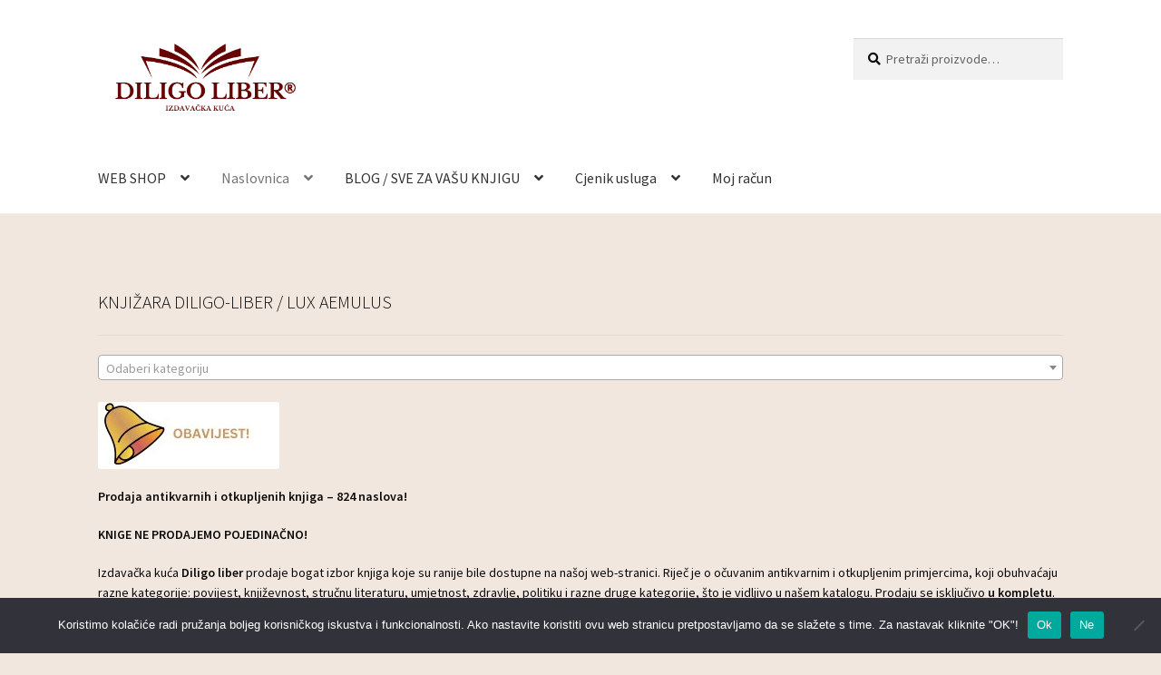

--- FILE ---
content_type: text/html; charset=UTF-8
request_url: https://diligo-liber.hr/
body_size: 22542
content:
<!doctype html>
<html lang="hr">
<head>
<meta charset="UTF-8">
<meta name="viewport" content="width=device-width, initial-scale=1">
<link rel="profile" href="http://gmpg.org/xfn/11">
<link rel="pingback" href="https://diligo-liber.hr/xmlrpc.php">

<title>IK Diligo Liber &#8211; Sve za vašu knjigu</title>
<meta name='robots' content='max-image-preview:large' />
<link rel='dns-prefetch' href='//fonts.googleapis.com' />
<link rel="alternate" title="oEmbed (JSON)" type="application/json+oembed" href="https://diligo-liber.hr/wp-json/oembed/1.0/embed?url=https%3A%2F%2Fdiligo-liber.hr%2F" />
<link rel="alternate" title="oEmbed (XML)" type="text/xml+oembed" href="https://diligo-liber.hr/wp-json/oembed/1.0/embed?url=https%3A%2F%2Fdiligo-liber.hr%2F&#038;format=xml" />
<style id='wp-img-auto-sizes-contain-inline-css'>
img:is([sizes=auto i],[sizes^="auto," i]){contain-intrinsic-size:3000px 1500px}
/*# sourceURL=wp-img-auto-sizes-contain-inline-css */
</style>
<link rel='stylesheet' id='storefront-top-bar-css' href='https://diligo-liber.hr/wp-content/plugins/storefront-top-bar/assets/css/storefront-top-bar.css' media='all' />
<link rel='stylesheet' id='storefront-gutenberg-blocks-css' href='https://diligo-liber.hr/wp-content/themes/storefront/assets/css/base/gutenberg-blocks.css' media='all' />
<style id='storefront-gutenberg-blocks-inline-css'>

				.wp-block-button__link:not(.has-text-color) {
					color: #333333;
				}

				.wp-block-button__link:not(.has-text-color):hover,
				.wp-block-button__link:not(.has-text-color):focus,
				.wp-block-button__link:not(.has-text-color):active {
					color: #333333;
				}

				.wp-block-button__link:not(.has-background) {
					background-color: #eeeeee;
				}

				.wp-block-button__link:not(.has-background):hover,
				.wp-block-button__link:not(.has-background):focus,
				.wp-block-button__link:not(.has-background):active {
					border-color: #d5d5d5;
					background-color: #d5d5d5;
				}

				.wc-block-grid__products .wc-block-grid__product .wp-block-button__link {
					background-color: #eeeeee;
					border-color: #eeeeee;
					color: #333333;
				}

				.wp-block-quote footer,
				.wp-block-quote cite,
				.wp-block-quote__citation {
					color: #0a0a0a;
				}

				.wp-block-pullquote cite,
				.wp-block-pullquote footer,
				.wp-block-pullquote__citation {
					color: #0a0a0a;
				}

				.wp-block-image figcaption {
					color: #0a0a0a;
				}

				.wp-block-separator.is-style-dots::before {
					color: #333333;
				}

				.wp-block-file a.wp-block-file__button {
					color: #333333;
					background-color: #eeeeee;
					border-color: #eeeeee;
				}

				.wp-block-file a.wp-block-file__button:hover,
				.wp-block-file a.wp-block-file__button:focus,
				.wp-block-file a.wp-block-file__button:active {
					color: #333333;
					background-color: #d5d5d5;
				}

				.wp-block-code,
				.wp-block-preformatted pre {
					color: #0a0a0a;
				}

				.wp-block-table:not( .has-background ):not( .is-style-stripes ) tbody tr:nth-child(2n) td {
					background-color: #fdfdfd;
				}

				.wp-block-cover .wp-block-cover__inner-container h1:not(.has-text-color),
				.wp-block-cover .wp-block-cover__inner-container h2:not(.has-text-color),
				.wp-block-cover .wp-block-cover__inner-container h3:not(.has-text-color),
				.wp-block-cover .wp-block-cover__inner-container h4:not(.has-text-color),
				.wp-block-cover .wp-block-cover__inner-container h5:not(.has-text-color),
				.wp-block-cover .wp-block-cover__inner-container h6:not(.has-text-color) {
					color: #000000;
				}

				div.wc-block-components-price-slider__range-input-progress,
				.rtl .wc-block-components-price-slider__range-input-progress {
					--range-color: #820000;
				}

				/* Target only IE11 */
				@media all and (-ms-high-contrast: none), (-ms-high-contrast: active) {
					.wc-block-components-price-slider__range-input-progress {
						background: #820000;
					}
				}

				.wc-block-components-button:not(.is-link) {
					background-color: #333333;
					color: #ffffff;
				}

				.wc-block-components-button:not(.is-link):hover,
				.wc-block-components-button:not(.is-link):focus,
				.wc-block-components-button:not(.is-link):active {
					background-color: #1a1a1a;
					color: #ffffff;
				}

				.wc-block-components-button:not(.is-link):disabled {
					background-color: #333333;
					color: #ffffff;
				}

				.wc-block-cart__submit-container {
					background-color: #ffffff;
				}

				.wc-block-cart__submit-container::before {
					color: rgba(220,220,220,0.5);
				}

				.wc-block-components-order-summary-item__quantity {
					background-color: #ffffff;
					border-color: #0a0a0a;
					box-shadow: 0 0 0 2px #ffffff;
					color: #0a0a0a;
				}
			
/*# sourceURL=storefront-gutenberg-blocks-inline-css */
</style>
<link rel='stylesheet' id='cookie-notice-front-css' href='https://diligo-liber.hr/wp-content/plugins/cookie-notice/css/front.min.css' media='all' />
<style id='woocommerce-inline-inline-css'>
.woocommerce form .form-row .required { visibility: visible; }
/*# sourceURL=woocommerce-inline-inline-css */
</style>
<link rel='stylesheet' id='ywctm-frontend-css' href='https://diligo-liber.hr/wp-content/plugins/yith-woocommerce-catalog-mode/assets/css/frontend.min.css' media='all' />
<style id='ywctm-frontend-inline-css'>
form.cart button.single_add_to_cart_button, .ppc-button-wrapper, .wc-ppcp-paylater-msg__container, form.cart .quantity, table.variations, form.variations_form, .single_variation_wrap .variations_button, .storefront-sticky-add-to-cart__content-button, .widget.woocommerce.widget_shopping_cart, .site-header-cart.menu{display: none !important}
/*# sourceURL=ywctm-frontend-inline-css */
</style>
<link rel='stylesheet' id='storefront-style-css' href='https://diligo-liber.hr/wp-content/themes/storefront/style.css' media='all' />
<style id='storefront-style-inline-css'>

			.main-navigation ul li a,
			.site-title a,
			ul.menu li a,
			.site-branding h1 a,
			button.menu-toggle,
			button.menu-toggle:hover,
			.handheld-navigation .dropdown-toggle {
				color: #333333;
			}

			button.menu-toggle,
			button.menu-toggle:hover {
				border-color: #333333;
			}

			.main-navigation ul li a:hover,
			.main-navigation ul li:hover > a,
			.site-title a:hover,
			.site-header ul.menu li.current-menu-item > a {
				color: #747474;
			}

			table:not( .has-background ) th {
				background-color: #f8f8f8;
			}

			table:not( .has-background ) tbody td {
				background-color: #fdfdfd;
			}

			table:not( .has-background ) tbody tr:nth-child(2n) td,
			fieldset,
			fieldset legend {
				background-color: #fbfbfb;
			}

			.site-header,
			.secondary-navigation ul ul,
			.main-navigation ul.menu > li.menu-item-has-children:after,
			.secondary-navigation ul.menu ul,
			.storefront-handheld-footer-bar,
			.storefront-handheld-footer-bar ul li > a,
			.storefront-handheld-footer-bar ul li.search .site-search,
			button.menu-toggle,
			button.menu-toggle:hover {
				background-color: #ffffff;
			}

			p.site-description,
			.site-header,
			.storefront-handheld-footer-bar {
				color: #ffffff;
			}

			button.menu-toggle:after,
			button.menu-toggle:before,
			button.menu-toggle span:before {
				background-color: #333333;
			}

			h1, h2, h3, h4, h5, h6, .wc-block-grid__product-title {
				color: #333333;
			}

			.widget h1 {
				border-bottom-color: #333333;
			}

			body,
			.secondary-navigation a {
				color: #0a0a0a;
			}

			.widget-area .widget a,
			.hentry .entry-header .posted-on a,
			.hentry .entry-header .post-author a,
			.hentry .entry-header .post-comments a,
			.hentry .entry-header .byline a {
				color: #0f0f0f;
			}

			a {
				color: #820000;
			}

			a:focus,
			button:focus,
			.button.alt:focus,
			input:focus,
			textarea:focus,
			input[type="button"]:focus,
			input[type="reset"]:focus,
			input[type="submit"]:focus,
			input[type="email"]:focus,
			input[type="tel"]:focus,
			input[type="url"]:focus,
			input[type="password"]:focus,
			input[type="search"]:focus {
				outline-color: #820000;
			}

			button, input[type="button"], input[type="reset"], input[type="submit"], .button, .widget a.button {
				background-color: #eeeeee;
				border-color: #eeeeee;
				color: #333333;
			}

			button:hover, input[type="button"]:hover, input[type="reset"]:hover, input[type="submit"]:hover, .button:hover, .widget a.button:hover {
				background-color: #d5d5d5;
				border-color: #d5d5d5;
				color: #333333;
			}

			button.alt, input[type="button"].alt, input[type="reset"].alt, input[type="submit"].alt, .button.alt, .widget-area .widget a.button.alt {
				background-color: #333333;
				border-color: #333333;
				color: #ffffff;
			}

			button.alt:hover, input[type="button"].alt:hover, input[type="reset"].alt:hover, input[type="submit"].alt:hover, .button.alt:hover, .widget-area .widget a.button.alt:hover {
				background-color: #1a1a1a;
				border-color: #1a1a1a;
				color: #ffffff;
			}

			.pagination .page-numbers li .page-numbers.current {
				background-color: #e6e6e6;
				color: #000000;
			}

			#comments .comment-list .comment-content .comment-text {
				background-color: #f8f8f8;
			}

			.site-footer {
				background-color: #f0f0f0;
				color: #dd0202;
			}

			.site-footer a:not(.button):not(.components-button) {
				color: #333333;
			}

			.site-footer .storefront-handheld-footer-bar a:not(.button):not(.components-button) {
				color: #333333;
			}

			.site-footer h1, .site-footer h2, .site-footer h3, .site-footer h4, .site-footer h5, .site-footer h6, .site-footer .widget .widget-title, .site-footer .widget .widgettitle {
				color: #333333;
			}

			.page-template-template-homepage.has-post-thumbnail .type-page.has-post-thumbnail .entry-title {
				color: #000000;
			}

			.page-template-template-homepage.has-post-thumbnail .type-page.has-post-thumbnail .entry-content {
				color: #000000;
			}

			@media screen and ( min-width: 768px ) {
				.secondary-navigation ul.menu a:hover {
					color: #ffffff;
				}

				.secondary-navigation ul.menu a {
					color: #ffffff;
				}

				.main-navigation ul.menu ul.sub-menu,
				.main-navigation ul.nav-menu ul.children {
					background-color: #f0f0f0;
				}

				.site-header {
					border-bottom-color: #f0f0f0;
				}
			}
/*# sourceURL=storefront-style-inline-css */
</style>
<link rel='stylesheet' id='storefront-icons-css' href='https://diligo-liber.hr/wp-content/themes/storefront/assets/css/base/icons.css' media='all' />
<link rel='stylesheet' id='storefront-fonts-css' href='https://fonts.googleapis.com/css?family=Source+Sans+Pro%3A400%2C300%2C300italic%2C400italic%2C600%2C700%2C900&#038;subset=latin%2Clatin-ext' media='all' />
<link rel='stylesheet' id='storefront-woocommerce-style-css' href='https://diligo-liber.hr/wp-content/themes/storefront/assets/css/woocommerce/woocommerce.css' media='all' />
<style id='storefront-woocommerce-style-inline-css'>
@font-face {
				font-family: star;
				src: url(https://diligo-liber.hr/wp-content/plugins/woocommerce/assets/fonts/star.eot);
				src:
					url(https://diligo-liber.hr/wp-content/plugins/woocommerce/assets/fonts/star.eot?#iefix) format("embedded-opentype"),
					url(https://diligo-liber.hr/wp-content/plugins/woocommerce/assets/fonts/star.woff) format("woff"),
					url(https://diligo-liber.hr/wp-content/plugins/woocommerce/assets/fonts/star.ttf) format("truetype"),
					url(https://diligo-liber.hr/wp-content/plugins/woocommerce/assets/fonts/star.svg#star) format("svg");
				font-weight: 400;
				font-style: normal;
			}
			@font-face {
				font-family: WooCommerce;
				src: url(https://diligo-liber.hr/wp-content/plugins/woocommerce/assets/fonts/WooCommerce.eot);
				src:
					url(https://diligo-liber.hr/wp-content/plugins/woocommerce/assets/fonts/WooCommerce.eot?#iefix) format("embedded-opentype"),
					url(https://diligo-liber.hr/wp-content/plugins/woocommerce/assets/fonts/WooCommerce.woff) format("woff"),
					url(https://diligo-liber.hr/wp-content/plugins/woocommerce/assets/fonts/WooCommerce.ttf) format("truetype"),
					url(https://diligo-liber.hr/wp-content/plugins/woocommerce/assets/fonts/WooCommerce.svg#WooCommerce) format("svg");
				font-weight: 400;
				font-style: normal;
			}

			a.cart-contents,
			.site-header-cart .widget_shopping_cart a {
				color: #333333;
			}

			a.cart-contents:hover,
			.site-header-cart .widget_shopping_cart a:hover,
			.site-header-cart:hover > li > a {
				color: #747474;
			}

			table.cart td.product-remove,
			table.cart td.actions {
				border-top-color: #ffffff;
			}

			.storefront-handheld-footer-bar ul li.cart .count {
				background-color: #333333;
				color: #ffffff;
				border-color: #ffffff;
			}

			.woocommerce-tabs ul.tabs li.active a,
			ul.products li.product .price,
			.onsale,
			.wc-block-grid__product-onsale,
			.widget_search form:before,
			.widget_product_search form:before {
				color: #0a0a0a;
			}

			.woocommerce-breadcrumb a,
			a.woocommerce-review-link,
			.product_meta a {
				color: #0f0f0f;
			}

			.wc-block-grid__product-onsale,
			.onsale {
				border-color: #0a0a0a;
			}

			.star-rating span:before,
			.quantity .plus, .quantity .minus,
			p.stars a:hover:after,
			p.stars a:after,
			.star-rating span:before,
			#payment .payment_methods li input[type=radio]:first-child:checked+label:before {
				color: #820000;
			}

			.widget_price_filter .ui-slider .ui-slider-range,
			.widget_price_filter .ui-slider .ui-slider-handle {
				background-color: #820000;
			}

			.order_details {
				background-color: #f8f8f8;
			}

			.order_details > li {
				border-bottom: 1px dotted #e3e3e3;
			}

			.order_details:before,
			.order_details:after {
				background: -webkit-linear-gradient(transparent 0,transparent 0),-webkit-linear-gradient(135deg,#f8f8f8 33.33%,transparent 33.33%),-webkit-linear-gradient(45deg,#f8f8f8 33.33%,transparent 33.33%)
			}

			#order_review {
				background-color: #ffffff;
			}

			#payment .payment_methods > li .payment_box,
			#payment .place-order {
				background-color: #fafafa;
			}

			#payment .payment_methods > li:not(.woocommerce-notice) {
				background-color: #f5f5f5;
			}

			#payment .payment_methods > li:not(.woocommerce-notice):hover {
				background-color: #f0f0f0;
			}

			.woocommerce-pagination .page-numbers li .page-numbers.current {
				background-color: #e6e6e6;
				color: #000000;
			}

			.wc-block-grid__product-onsale,
			.onsale,
			.woocommerce-pagination .page-numbers li .page-numbers:not(.current) {
				color: #0a0a0a;
			}

			p.stars a:before,
			p.stars a:hover~a:before,
			p.stars.selected a.active~a:before {
				color: #0a0a0a;
			}

			p.stars.selected a.active:before,
			p.stars:hover a:before,
			p.stars.selected a:not(.active):before,
			p.stars.selected a.active:before {
				color: #820000;
			}

			.single-product div.product .woocommerce-product-gallery .woocommerce-product-gallery__trigger {
				background-color: #eeeeee;
				color: #333333;
			}

			.single-product div.product .woocommerce-product-gallery .woocommerce-product-gallery__trigger:hover {
				background-color: #d5d5d5;
				border-color: #d5d5d5;
				color: #333333;
			}

			.button.added_to_cart:focus,
			.button.wc-forward:focus {
				outline-color: #820000;
			}

			.added_to_cart,
			.site-header-cart .widget_shopping_cart a.button,
			.wc-block-grid__products .wc-block-grid__product .wp-block-button__link {
				background-color: #eeeeee;
				border-color: #eeeeee;
				color: #333333;
			}

			.added_to_cart:hover,
			.site-header-cart .widget_shopping_cart a.button:hover,
			.wc-block-grid__products .wc-block-grid__product .wp-block-button__link:hover {
				background-color: #d5d5d5;
				border-color: #d5d5d5;
				color: #333333;
			}

			.added_to_cart.alt, .added_to_cart, .widget a.button.checkout {
				background-color: #333333;
				border-color: #333333;
				color: #ffffff;
			}

			.added_to_cart.alt:hover, .added_to_cart:hover, .widget a.button.checkout:hover {
				background-color: #1a1a1a;
				border-color: #1a1a1a;
				color: #ffffff;
			}

			.button.loading {
				color: #eeeeee;
			}

			.button.loading:hover {
				background-color: #eeeeee;
			}

			.button.loading:after {
				color: #333333;
			}

			@media screen and ( min-width: 768px ) {
				.site-header-cart .widget_shopping_cart,
				.site-header .product_list_widget li .quantity {
					color: #ffffff;
				}

				.site-header-cart .widget_shopping_cart .buttons,
				.site-header-cart .widget_shopping_cart .total {
					background-color: #f5f5f5;
				}

				.site-header-cart .widget_shopping_cart {
					background-color: #f0f0f0;
				}
			}
				.storefront-product-pagination a {
					color: #0a0a0a;
					background-color: #ffffff;
				}
				.storefront-sticky-add-to-cart {
					color: #0a0a0a;
					background-color: #ffffff;
				}

				.storefront-sticky-add-to-cart a:not(.button) {
					color: #333333;
				}
/*# sourceURL=storefront-woocommerce-style-inline-css */
</style>
<link rel='stylesheet' id='elementor-icons-css' href='https://diligo-liber.hr/wp-content/plugins/elementor/assets/lib/eicons/css/elementor-icons.min.css' media='all' />
<link rel='stylesheet' id='elementor-frontend-css' href='https://diligo-liber.hr/wp-content/plugins/elementor/assets/css/frontend.min.css' media='all' />
<link rel='stylesheet' id='elementor-post-77-css' href='https://diligo-liber.hr/wp-content/uploads/elementor/css/post-77.css' media='all' />
<link rel='stylesheet' id='e-animation-fadeIn-css' href='https://diligo-liber.hr/wp-content/plugins/elementor/assets/lib/animations/styles/fadeIn.min.css' media='all' />
<link rel='stylesheet' id='widget-heading-css' href='https://diligo-liber.hr/wp-content/plugins/elementor/assets/css/widget-heading.min.css' media='all' />
<link rel='stylesheet' id='widget-image-css' href='https://diligo-liber.hr/wp-content/plugins/elementor/assets/css/widget-image.min.css' media='all' />
<link rel='stylesheet' id='widget-posts-css' href='https://diligo-liber.hr/wp-content/plugins/elementor-pro/assets/css/widget-posts.min.css' media='all' />
<link rel='stylesheet' id='widget-social-icons-css' href='https://diligo-liber.hr/wp-content/plugins/elementor/assets/css/widget-social-icons.min.css' media='all' />
<link rel='stylesheet' id='e-apple-webkit-css' href='https://diligo-liber.hr/wp-content/plugins/elementor/assets/css/conditionals/apple-webkit.min.css' media='all' />
<link rel='stylesheet' id='elementor-post-12-css' href='https://diligo-liber.hr/wp-content/uploads/elementor/css/post-12.css' media='all' />
<link rel='stylesheet' id='storefront-woocommerce-brands-style-css' href='https://diligo-liber.hr/wp-content/themes/storefront/assets/css/woocommerce/extensions/brands.css' media='all' />
<link rel='stylesheet' id='elementor-gf-local-roboto-css' href='https://diligo-liber.hr/wp-content/uploads/elementor/google-fonts/css/roboto.css' media='all' />
<link rel='stylesheet' id='elementor-gf-local-robotoslab-css' href='https://diligo-liber.hr/wp-content/uploads/elementor/google-fonts/css/robotoslab.css' media='all' />
<link rel='stylesheet' id='elementor-icons-shared-0-css' href='https://diligo-liber.hr/wp-content/plugins/elementor/assets/lib/font-awesome/css/fontawesome.min.css' media='all' />
<link rel='stylesheet' id='elementor-icons-fa-brands-css' href='https://diligo-liber.hr/wp-content/plugins/elementor/assets/lib/font-awesome/css/brands.min.css' media='all' />
<script id="cookie-notice-front-js-before">
var cnArgs = {"ajaxUrl":"https:\/\/diligo-liber.hr\/wp-admin\/admin-ajax.php","nonce":"85d902efca","hideEffect":"fade","position":"bottom","onScroll":false,"onScrollOffset":100,"onClick":false,"cookieName":"cookie_notice_accepted","cookieTime":2592000,"cookieTimeRejected":2592000,"globalCookie":false,"redirection":false,"cache":false,"revokeCookies":false,"revokeCookiesOpt":"automatic"};

//# sourceURL=cookie-notice-front-js-before
</script>
<script src="https://diligo-liber.hr/wp-content/plugins/cookie-notice/js/front.min.js" id="cookie-notice-front-js"></script>
<script src="https://diligo-liber.hr/wp-includes/js/jquery/jquery.min.js" id="jquery-core-js"></script>
<script src="https://diligo-liber.hr/wp-content/plugins/woocommerce/assets/js/jquery-blockui/jquery.blockUI.min.js" id="wc-jquery-blockui-js" defer data-wp-strategy="defer"></script>
<script id="wc-add-to-cart-js-extra">
var wc_add_to_cart_params = {"ajax_url":"/wp-admin/admin-ajax.php","wc_ajax_url":"/?wc-ajax=%%endpoint%%","i18n_view_cart":"Vidi ko\u0161aricu","cart_url":"https://diligo-liber.hr/kosarica/","is_cart":"","cart_redirect_after_add":"yes"};
//# sourceURL=wc-add-to-cart-js-extra
</script>
<script src="https://diligo-liber.hr/wp-content/plugins/woocommerce/assets/js/frontend/add-to-cart.min.js" id="wc-add-to-cart-js" defer data-wp-strategy="defer"></script>
<script src="https://diligo-liber.hr/wp-content/plugins/woocommerce/assets/js/js-cookie/js.cookie.min.js" id="wc-js-cookie-js" defer data-wp-strategy="defer"></script>
<script id="woocommerce-js-extra">
var woocommerce_params = {"ajax_url":"/wp-admin/admin-ajax.php","wc_ajax_url":"/?wc-ajax=%%endpoint%%","i18n_password_show":"Prika\u017ei lozinku","i18n_password_hide":"Sakrij lozinku"};
//# sourceURL=woocommerce-js-extra
</script>
<script src="https://diligo-liber.hr/wp-content/plugins/woocommerce/assets/js/frontend/woocommerce.min.js" id="woocommerce-js" defer data-wp-strategy="defer"></script>
<script id="WCPAY_ASSETS-js-extra">
var wcpayAssets = {"url":"https://diligo-liber.hr/wp-content/plugins/woocommerce-payments/dist/"};
//# sourceURL=WCPAY_ASSETS-js-extra
</script>
<script id="wc-cart-fragments-js-extra">
var wc_cart_fragments_params = {"ajax_url":"/wp-admin/admin-ajax.php","wc_ajax_url":"/?wc-ajax=%%endpoint%%","cart_hash_key":"wc_cart_hash_2b1a30828fe235c1b2c2ecccfbb6ae01","fragment_name":"wc_fragments_2b1a30828fe235c1b2c2ecccfbb6ae01","request_timeout":"5000"};
//# sourceURL=wc-cart-fragments-js-extra
</script>
<script src="https://diligo-liber.hr/wp-content/plugins/woocommerce/assets/js/frontend/cart-fragments.min.js" id="wc-cart-fragments-js" defer data-wp-strategy="defer"></script>
<link rel="canonical" href="https://diligo-liber.hr/" />
<!-- Google tag (gtag.js) -->
<script async src="https://www.googletagmanager.com/gtag/js?id=AW-17237058536"></script>
<script>
  window.dataLayer = window.dataLayer || [];
  function gtag(){dataLayer.push(arguments);}
  gtag('js', new Date());

  gtag('config', 'AW-17237058536');
</script>
	<noscript><style>.woocommerce-product-gallery{ opacity: 1 !important; }</style></noscript>
	<meta name="generator" content="Elementor 3.34.4; features: additional_custom_breakpoints; settings: css_print_method-external, google_font-enabled, font_display-auto">
		<style type="text/css">
			.woa-top-bar-wrap, .woa-top-bar .block .widget_nav_menu ul li .sub-menu { background: #5b5b5b; } .woa-top-bar .block .widget_nav_menu ul li .sub-menu li a:hover { background: #424242 } .woa-top-bar-wrap * { color: #efefef; } .woa-top-bar-wrap a, .woa-top-bar-wrap .widget_nav_menu li.current-menu-item > a { color: #ffffff !important; } .woa-top-bar-wrap a:hover { opacity: 0.9; }
		</style>
					<style>
				.e-con.e-parent:nth-of-type(n+4):not(.e-lazyloaded):not(.e-no-lazyload),
				.e-con.e-parent:nth-of-type(n+4):not(.e-lazyloaded):not(.e-no-lazyload) * {
					background-image: none !important;
				}
				@media screen and (max-height: 1024px) {
					.e-con.e-parent:nth-of-type(n+3):not(.e-lazyloaded):not(.e-no-lazyload),
					.e-con.e-parent:nth-of-type(n+3):not(.e-lazyloaded):not(.e-no-lazyload) * {
						background-image: none !important;
					}
				}
				@media screen and (max-height: 640px) {
					.e-con.e-parent:nth-of-type(n+2):not(.e-lazyloaded):not(.e-no-lazyload),
					.e-con.e-parent:nth-of-type(n+2):not(.e-lazyloaded):not(.e-no-lazyload) * {
						background-image: none !important;
					}
				}
			</style>
			<link rel="icon" href="https://diligo-liber.hr/wp-content/uploads/2024/01/cropped-IZDAVACKA-KUCA-DILIGO-LIBER-1-32x32.webp" sizes="32x32" />
<link rel="icon" href="https://diligo-liber.hr/wp-content/uploads/2024/01/cropped-IZDAVACKA-KUCA-DILIGO-LIBER-1-192x192.webp" sizes="192x192" />
<link rel="apple-touch-icon" href="https://diligo-liber.hr/wp-content/uploads/2024/01/cropped-IZDAVACKA-KUCA-DILIGO-LIBER-1-180x180.webp" />
<meta name="msapplication-TileImage" content="https://diligo-liber.hr/wp-content/uploads/2024/01/cropped-IZDAVACKA-KUCA-DILIGO-LIBER-1-270x270.webp" />
</head>

<body class="home wp-singular page-template-default page page-id-12 wp-custom-logo wp-embed-responsive wp-theme-storefront theme-storefront cookies-not-set woocommerce-demo-store woocommerce-no-js storefront-align-wide left-sidebar woocommerce-active storefront-top-bar-active elementor-default elementor-kit-77 elementor-page elementor-page-12 elementor-page-8900">

<p role="complementary" aria-label="Obavijest trgovine" class="woocommerce-store-notice demo_store" data-notice-id="2e204daa873789b838680c21d68d624d" style="display:none;">Izdavačka kuća DILIGO-LIBER  <a role="button" href="#" class="woocommerce-store-notice__dismiss-link">Zatvori</a></p>

<div id="page" class="hfeed site">
	
	<header id="masthead" class="site-header" role="banner" style="">

		<div class="col-full">		<a class="skip-link screen-reader-text" href="#site-navigation">Preskoči na navigaciju</a>
		<a class="skip-link screen-reader-text" href="#content">Skoči do sadržaja</a>
				<div class="site-branding">
			<a href="https://diligo-liber.hr/" class="custom-logo-link" rel="home" aria-current="page"><img fetchpriority="high" width="766" height="311" src="https://diligo-liber.hr/wp-content/uploads/2024/01/cropped-IZDAVACKA-KUCA-DILIGO-LIBER.webp" class="custom-logo" alt="IK Diligo Liber" decoding="async" srcset="https://diligo-liber.hr/wp-content/uploads/2024/01/cropped-IZDAVACKA-KUCA-DILIGO-LIBER.webp 766w, https://diligo-liber.hr/wp-content/uploads/2024/01/cropped-IZDAVACKA-KUCA-DILIGO-LIBER-416x169.webp 416w" sizes="(max-width: 766px) 100vw, 766px" /></a>		</div>
					<div class="site-search">
				<div class="widget woocommerce widget_product_search"><form role="search" method="get" class="woocommerce-product-search" action="https://diligo-liber.hr/">
	<label class="screen-reader-text" for="woocommerce-product-search-field-0">Pretraži:</label>
	<input type="search" id="woocommerce-product-search-field-0" class="search-field" placeholder="Pretraži proizvode&hellip;" value="" name="s" />
	<button type="submit" value="Pretraži" class="">Pretraži</button>
	<input type="hidden" name="post_type" value="product" />
</form>
</div>			</div>
			</div><div class="storefront-primary-navigation"><div class="col-full">		<nav id="site-navigation" class="main-navigation" role="navigation" aria-label="Primarna navigacija">
		<button id="site-navigation-menu-toggle" class="menu-toggle" aria-controls="site-navigation" aria-expanded="false"><span>Izbornik</span></button>
			<div class="primary-navigation"><ul id="menu-glavni-izbornik" class="menu"><li id="menu-item-8485" class="menu-item menu-item-type-custom menu-item-object-custom menu-item-has-children menu-item-8485"><a href="https://diligo-liber.hr/knjiznica-diligo-liber/">WEB SHOP</a>
<ul class="sub-menu">
	<li id="menu-item-8492" class="menu-item menu-item-type-post_type menu-item-object-page menu-item-8492"><a href="https://diligo-liber.hr/najprodavanije/">Najprodavanije</a></li>
</ul>
</li>
<li id="menu-item-29" class="menu-item menu-item-type-post_type menu-item-object-page menu-item-home current-menu-item page_item page-item-12 current_page_item menu-item-has-children menu-item-29"><a href="https://diligo-liber.hr/" aria-current="page">Naslovnica</a>
<ul class="sub-menu">
	<li id="menu-item-2188" class="menu-item menu-item-type-taxonomy menu-item-object-category menu-item-has-children menu-item-2188"><a href="https://diligo-liber.hr/category/regina-poetica/">REGINA POETICA</a>
	<ul class="sub-menu">
		<li id="menu-item-4537" class="menu-item menu-item-type-post_type menu-item-object-post menu-item-4537"><a href="https://diligo-liber.hr/regina-poetica-2/">REGINA POETICA 2</a></li>
	</ul>
</li>
	<li id="menu-item-2758" class="menu-item menu-item-type-post_type menu-item-object-post menu-item-2758"><a href="https://diligo-liber.hr/nasa-izdanja/">ZAJEDNIČKI ZBORNICI</a></li>
	<li id="menu-item-2810" class="menu-item menu-item-type-post_type menu-item-object-post menu-item-2810"><a href="https://diligo-liber.hr/izdanja-diligo-liber-autori/">IZDANJA DILIGO LIBER / Knjige</a></li>
	<li id="menu-item-3105" class="menu-item menu-item-type-post_type menu-item-object-page menu-item-has-children menu-item-3105"><a href="https://diligo-liber.hr/pozivi-natjecaji-diligo-libera/">POZIVI I NATJEČAJI DILIGO LIBERA</a>
	<ul class="sub-menu">
		<li id="menu-item-8636" class="menu-item menu-item-type-post_type menu-item-object-post menu-item-8636"><a href="https://diligo-liber.hr/plati-pola-sada-pola-kasnije/">PLATI POLA SADA – POLA KASNIJE!</a></li>
		<li id="menu-item-4039" class="menu-item menu-item-type-post_type menu-item-object-page menu-item-4039"><a href="https://diligo-liber.hr/pozivi-natjecaji-diligo-libera/poezijom-protiv-rata-2022/">POEZIJOM PROTIV RATA 2022.</a></li>
		<li id="menu-item-4038" class="menu-item menu-item-type-post_type menu-item-object-page menu-item-4038"><a href="https://diligo-liber.hr/pozivi-natjecaji-diligo-libera/proljetni-popust-diligo-liber-a-2022/">PROLJETNI POPUST DILIGO LIBER-a 2022.</a></li>
		<li id="menu-item-4037" class="menu-item menu-item-type-post_type menu-item-object-page menu-item-4037"><a href="https://diligo-liber.hr/pozivi-natjecaji-diligo-libera/poziv-za-cetiri-godisnja-doba-ljetni-versi-2022/">POZIV ZA “ČETIRI GODIŠNJA DOBA” LJETNI VERSI 2022.</a></li>
		<li id="menu-item-4036" class="menu-item menu-item-type-post_type menu-item-object-page menu-item-4036"><a href="https://diligo-liber.hr/pozivi-natjecaji-diligo-libera/pjesnicima-koji-su-cudenje-u-svijetu-post-mortem-2-2022/">PJESNICIMA KOJI SU ČUĐENJE U SVIJETU, post mortem 2, 2022.</a></li>
		<li id="menu-item-4043" class="menu-item menu-item-type-post_type menu-item-object-page menu-item-4043"><a href="https://diligo-liber.hr/pozivi-natjecaji-diligo-libera/popust-diligo-liber-a-tvrdi-tisak-akcija/">POPUST DILIGO LIBER-a TVRDI TISAK !! AKCIJA!!</a></li>
		<li id="menu-item-4213" class="menu-item menu-item-type-post_type menu-item-object-post menu-item-4213"><a href="https://diligo-liber.hr/javni-natjecaj-za-su-financiranje-zbirke/">JAVNI NATJEČAJ ZA SU/FINANCIRANJE ZBIRKE</a></li>
		<li id="menu-item-4217" class="menu-item menu-item-type-post_type menu-item-object-post menu-item-4217"><a href="https://diligo-liber.hr/poziv-cetiri-godisnja-doba-jesen-melodija-jeseni/">POZIV četiri godišnja doba JESEN / Melodija jeseni</a></li>
		<li id="menu-item-4626" class="menu-item menu-item-type-post_type menu-item-object-post menu-item-4626"><a href="https://diligo-liber.hr/poziv-duhovne-poezije/">POZIV DUHOVNE POEZIJE</a></li>
		<li id="menu-item-4669" class="menu-item menu-item-type-post_type menu-item-object-post menu-item-4669"><a href="https://diligo-liber.hr/natjecaj/">NATJEČAJ</a></li>
		<li id="menu-item-4804" class="menu-item menu-item-type-post_type menu-item-object-post menu-item-4804"><a href="https://diligo-liber.hr/projekt-popust-diligo-libera/">PROJEKT “POPUST DILIGO LIBERA”</a></li>
		<li id="menu-item-4820" class="menu-item menu-item-type-post_type menu-item-object-post menu-item-4820"><a href="https://diligo-liber.hr/poziv-pjesnicima-proljetni-miris-stihova/">POZIV PJESNICIMA / PROLJETNI MIRIS STIHOVA</a></li>
		<li id="menu-item-5864" class="menu-item menu-item-type-post_type menu-item-object-post menu-item-5864"><a href="https://diligo-liber.hr/poziv-za-pjesnike/">POZIV ZA PJESNIKE</a></li>
		<li id="menu-item-6025" class="menu-item menu-item-type-post_type menu-item-object-post menu-item-6025"><a href="https://diligo-liber.hr/poziv-pjesnicima/">POZIV PJESNICIMA</a></li>
		<li id="menu-item-6318" class="menu-item menu-item-type-post_type menu-item-object-post menu-item-6318"><a href="https://diligo-liber.hr/versi-jednog-pjesnika/">VERSI JEDNOG PJESNIKA</a></li>
		<li id="menu-item-6361" class="menu-item menu-item-type-post_type menu-item-object-post menu-item-6361"><a href="https://diligo-liber.hr/oce-oprosti-im-jer-ne-znaju-sto-cine/">“OČE OPROSTI IM, JER NE ZNAJU ŠTO ČINE!”</a></li>
		<li id="menu-item-8956" class="menu-item menu-item-type-post_type menu-item-object-post menu-item-8956"><a href="https://diligo-liber.hr/poziv-za-autore/">POZIV ZA AUTORE</a></li>
		<li id="menu-item-8975" class="menu-item menu-item-type-post_type menu-item-object-post menu-item-8975"><a href="https://diligo-liber.hr/sufinanciramo-vasa-djela/">SUFINANCIRAMO VAŠA DJELA!</a></li>
	</ul>
</li>
</ul>
</li>
<li id="menu-item-681" class="menu-item menu-item-type-post_type menu-item-object-page menu-item-has-children menu-item-681"><a href="https://diligo-liber.hr/o-nama/sve-za-vasu-knjigu/">BLOG / SVE ZA VAŠU KNJIGU</a>
<ul class="sub-menu">
	<li id="menu-item-5791" class="menu-item menu-item-type-post_type menu-item-object-post menu-item-5791"><a href="https://diligo-liber.hr/o-pseudonimima-zasto-ih-netko-koristi-i-smiju-li-ih-koristiti-autori/">O PSEUDONIMIMA, ZAŠTO IH NETKO KORISTI I SMIJU LI IH KORISTITI AUTORI?</a></li>
	<li id="menu-item-5055" class="menu-item menu-item-type-post_type menu-item-object-post menu-item-has-children menu-item-5055"><a href="https://diligo-liber.hr/zastita-autorskih-prava/">ZAŠTITA AUTORSKIH PRAVA</a>
	<ul class="sub-menu">
		<li id="menu-item-8318" class="menu-item menu-item-type-post_type menu-item-object-post menu-item-8318"><a href="https://diligo-liber.hr/sto-je-s-vasim-autorskim-pravima/">ŠTO JE S VAŠIM AUTORSKIM PRAVIMA?</a></li>
	</ul>
</li>
	<li id="menu-item-4936" class="menu-item menu-item-type-post_type menu-item-object-post menu-item-4936"><a href="https://diligo-liber.hr/kako-napisati-kvalitetnu-recenziju/">KAKO NAPISATI KVALITETNU RECENZIJU?</a></li>
	<li id="menu-item-2191" class="menu-item menu-item-type-post_type menu-item-object-post menu-item-has-children menu-item-2191"><a href="https://diligo-liber.hr/lektura-i-korektura-diligo-liber/">LEKTURA I KOREKTURA</a>
	<ul class="sub-menu">
		<li id="menu-item-2863" class="menu-item menu-item-type-post_type menu-item-object-post menu-item-2863"><a href="https://diligo-liber.hr/tko-moze-biti-lektor/">TKO MOŽE BITI LEKTOR?</a></li>
		<li id="menu-item-5836" class="menu-item menu-item-type-post_type menu-item-object-post menu-item-5836"><a href="https://diligo-liber.hr/jesu-li-lektori-podcijenjeni/">Jesu li lektori podcijenjeni?</a></li>
		<li id="menu-item-685" class="menu-item menu-item-type-post_type menu-item-object-post menu-item-685"><a href="https://diligo-liber.hr/kako-se-izracunava-kartica-sto-je-kartica/">KAKO SE IZRAČUNAVA KARTICA, ŠTO JE KARTICA?</a></li>
		<li id="menu-item-678" class="menu-item menu-item-type-post_type menu-item-object-post menu-item-678"><a href="https://diligo-liber.hr/prilagodba-vaseg-teksta/">PRILAGODBA I OBRADA VAŠEG TEKSTA</a></li>
	</ul>
</li>
	<li id="menu-item-5940" class="menu-item menu-item-type-post_type menu-item-object-post menu-item-5940"><a href="https://diligo-liber.hr/sto-je-proza/">ŠTO JE PROZA?</a></li>
	<li id="menu-item-4072" class="menu-item menu-item-type-post_type menu-item-object-post menu-item-4072"><a href="https://diligo-liber.hr/kada-je-najbolje-vrijeme-za-uplatu-narucene-usluge/">KADA JE NAJBOLJE VRIJEME ZA UPLATU NARUČENE USLUGE</a></li>
	<li id="menu-item-3099" class="menu-item menu-item-type-post_type menu-item-object-post menu-item-has-children menu-item-3099"><a href="https://diligo-liber.hr/o-nakladnistvu/">O NAKLADNIŠTVU</a>
	<ul class="sub-menu">
		<li id="menu-item-2158" class="menu-item menu-item-type-post_type menu-item-object-post menu-item-2158"><a href="https://diligo-liber.hr/nakladnistvo-vs-izdavastvo/">NAKLADNIŠTVO vs. IZDAVAŠTVO</a></li>
	</ul>
</li>
	<li id="menu-item-2823" class="menu-item menu-item-type-post_type menu-item-object-post menu-item-2823"><a href="https://diligo-liber.hr/povijest-pisace-masine/">POVIJEST PISAĆE MAŠINE</a></li>
	<li id="menu-item-2613" class="menu-item menu-item-type-post_type menu-item-object-post menu-item-has-children menu-item-2613"><a href="https://diligo-liber.hr/kakonekomeunistitirejting/">KAKO NEKOME UNIŠTITI REJTING?</a>
	<ul class="sub-menu">
		<li id="menu-item-4139" class="menu-item menu-item-type-post_type menu-item-object-post menu-item-4139"><a href="https://diligo-liber.hr/cyberbullying/">CYBERBULLYING</a></li>
	</ul>
</li>
	<li id="menu-item-6782" class="menu-item menu-item-type-post_type menu-item-object-post menu-item-has-children menu-item-6782"><a href="https://diligo-liber.hr/sto-je-izdavacki-proces/">ŠTO JE IZDAVAČKI PROCES?</a>
	<ul class="sub-menu">
		<li id="menu-item-7675" class="menu-item menu-item-type-post_type menu-item-object-post menu-item-7675"><a href="https://diligo-liber.hr/vlastita-naklada-ili-izdavac/">VLASTITA NAKLADA ILI IZDAVAČ?</a></li>
	</ul>
</li>
	<li id="menu-item-2840" class="menu-item menu-item-type-post_type menu-item-object-post menu-item-has-children menu-item-2840"><a href="https://diligo-liber.hr/anatomija-jedne-knjige/">ANATOMIJA JEDNE KNJIGE</a>
	<ul class="sub-menu">
		<li id="menu-item-4163" class="menu-item menu-item-type-post_type menu-item-object-post menu-item-4163"><a href="https://diligo-liber.hr/proces-cijele-obrade-tiskanja-knjige/">PROCES CIJELE OBRADE TISKANJA KNJIGE</a></li>
		<li id="menu-item-3597" class="menu-item menu-item-type-post_type menu-item-object-post menu-item-3597"><a href="https://diligo-liber.hr/rok-izrade-knjige/">ROK IZRADE KNJIGE</a></li>
		<li id="menu-item-8467" class="menu-item menu-item-type-post_type menu-item-object-post menu-item-8467"><a href="https://diligo-liber.hr/tiskarski-procesi/">TISKARSKI PROCESI</a></li>
		<li id="menu-item-4895" class="menu-item menu-item-type-post_type menu-item-object-post menu-item-4895"><a href="https://diligo-liber.hr/koliko-traju-ispravci-na-vasoj-knjizi/">KOLIKO TRAJU ISPRAVCI NA VAŠOJ KNJIZI?</a></li>
		<li id="menu-item-3308" class="menu-item menu-item-type-post_type menu-item-object-post menu-item-3308"><a href="https://diligo-liber.hr/naplata-izmjena-na-knjizi/">NAPLATA IZMJENA NA KNJIZI</a></li>
		<li id="menu-item-6744" class="menu-item menu-item-type-post_type menu-item-object-post menu-item-6744"><a href="https://diligo-liber.hr/zasto-je-bitno-pregledati-prijelom-koji-ste-zaprimili-na-mail/">ZAŠTO JE BITNO PREGLEDATI PRIJELOM KOJI STE ZAPRIMILI NA MAIL?</a></li>
	</ul>
</li>
	<li id="menu-item-4058" class="menu-item menu-item-type-post_type menu-item-object-post menu-item-4058"><a href="https://diligo-liber.hr/prodaja-knjiga-na-web-stranici/">PRODAJA KNJIGA NA WEB STRANICI</a></li>
	<li id="menu-item-1516" class="menu-item menu-item-type-post_type menu-item-object-post menu-item-1516"><a href="https://diligo-liber.hr/cemu-sluzi-vizitka/">ČEMU SLUŽI VIZITKA?</a></li>
	<li id="menu-item-3637" class="menu-item menu-item-type-post_type menu-item-object-post menu-item-3637"><a href="https://diligo-liber.hr/usluge-koje-nudi-diligo-liber/">STRANIČNIK ILI BOOKMARKER</a></li>
	<li id="menu-item-3837" class="menu-item menu-item-type-post_type menu-item-object-post menu-item-has-children menu-item-3837"><a href="https://diligo-liber.hr/sto-je-potrebno-da-biste-postali-i-ostali-knjizevnik-ili-pisac/">ŠTO JE POTREBNO DA BISTE POSTALI (I OSTALI) KNJIŽEVNIK (ILI PISAC)?</a>
	<ul class="sub-menu">
		<li id="menu-item-5854" class="menu-item menu-item-type-post_type menu-item-object-post menu-item-5854"><a href="https://diligo-liber.hr/mora-li-pisac-biti-intelektualac/">MORA LI PISAC BITI – INTELEKTUALAC?</a></li>
		<li id="menu-item-4182" class="menu-item menu-item-type-post_type menu-item-object-post menu-item-4182"><a href="https://diligo-liber.hr/pjesnik-ego-nestabilna-osoba-ili-nesto-trece/">PJESNIK – EGO, NESTABILNA OSOBA ILI NEŠTO TREĆE?</a></li>
	</ul>
</li>
	<li id="menu-item-542" class="menu-item menu-item-type-post_type menu-item-object-page menu-item-has-children menu-item-542"><a href="https://diligo-liber.hr/o-nama/kako-zapoceti-suradnju-s-diligo-liber-om/">Kako započeti suradnju s DILIGO-LIBER-om?</a>
	<ul class="sub-menu">
		<li id="menu-item-9025" class="menu-item menu-item-type-post_type menu-item-object-post menu-item-9025"><a href="https://diligo-liber.hr/najcesca-pitanja-autora/">NAJČEŠĆA PITANJA AUTORA</a></li>
	</ul>
</li>
	<li id="menu-item-2036" class="menu-item menu-item-type-post_type menu-item-object-post menu-item-2036"><a href="https://diligo-liber.hr/ugovor-da-ili-ne/">UGOVOR – DA ILI NE?</a></li>
	<li id="menu-item-6375" class="menu-item menu-item-type-post_type menu-item-object-post menu-item-6375"><a href="https://diligo-liber.hr/kako-nastaje-i-nestaje-nepostovanje/">KAKO NASTAJE I NESTAJE (NE)POŠTOVANJE</a></li>
	<li id="menu-item-6667" class="menu-item menu-item-type-post_type menu-item-object-post menu-item-6667"><a href="https://diligo-liber.hr/povodom-tjedna-zabranjenih-knjiga/">POVODOM TJEDNA ZABRANJENIH KNJIGA</a></li>
</ul>
</li>
<li id="menu-item-365" class="menu-item menu-item-type-post_type menu-item-object-page menu-item-has-children menu-item-365"><a href="https://diligo-liber.hr/cjenik-usluga/">Cjenik usluga</a>
<ul class="sub-menu">
	<li id="menu-item-185" class="menu-item menu-item-type-post_type menu-item-object-page menu-item-185"><a href="https://diligo-liber.hr/kontakt-2/">Kontakt</a></li>
</ul>
</li>
<li id="menu-item-366" class="menu-item menu-item-type-post_type menu-item-object-page menu-item-366"><a href="https://diligo-liber.hr/moj-racun/">Moj račun</a></li>
</ul></div><div class="handheld-navigation"><ul id="menu-glavni-izbornik-1" class="menu"><li class="menu-item menu-item-type-custom menu-item-object-custom menu-item-has-children menu-item-8485"><a href="https://diligo-liber.hr/knjiznica-diligo-liber/">WEB SHOP</a>
<ul class="sub-menu">
	<li class="menu-item menu-item-type-post_type menu-item-object-page menu-item-8492"><a href="https://diligo-liber.hr/najprodavanije/">Najprodavanije</a></li>
</ul>
</li>
<li class="menu-item menu-item-type-post_type menu-item-object-page menu-item-home current-menu-item page_item page-item-12 current_page_item menu-item-has-children menu-item-29"><a href="https://diligo-liber.hr/" aria-current="page">Naslovnica</a>
<ul class="sub-menu">
	<li class="menu-item menu-item-type-taxonomy menu-item-object-category menu-item-has-children menu-item-2188"><a href="https://diligo-liber.hr/category/regina-poetica/">REGINA POETICA</a>
	<ul class="sub-menu">
		<li class="menu-item menu-item-type-post_type menu-item-object-post menu-item-4537"><a href="https://diligo-liber.hr/regina-poetica-2/">REGINA POETICA 2</a></li>
	</ul>
</li>
	<li class="menu-item menu-item-type-post_type menu-item-object-post menu-item-2758"><a href="https://diligo-liber.hr/nasa-izdanja/">ZAJEDNIČKI ZBORNICI</a></li>
	<li class="menu-item menu-item-type-post_type menu-item-object-post menu-item-2810"><a href="https://diligo-liber.hr/izdanja-diligo-liber-autori/">IZDANJA DILIGO LIBER / Knjige</a></li>
	<li class="menu-item menu-item-type-post_type menu-item-object-page menu-item-has-children menu-item-3105"><a href="https://diligo-liber.hr/pozivi-natjecaji-diligo-libera/">POZIVI I NATJEČAJI DILIGO LIBERA</a>
	<ul class="sub-menu">
		<li class="menu-item menu-item-type-post_type menu-item-object-post menu-item-8636"><a href="https://diligo-liber.hr/plati-pola-sada-pola-kasnije/">PLATI POLA SADA – POLA KASNIJE!</a></li>
		<li class="menu-item menu-item-type-post_type menu-item-object-page menu-item-4039"><a href="https://diligo-liber.hr/pozivi-natjecaji-diligo-libera/poezijom-protiv-rata-2022/">POEZIJOM PROTIV RATA 2022.</a></li>
		<li class="menu-item menu-item-type-post_type menu-item-object-page menu-item-4038"><a href="https://diligo-liber.hr/pozivi-natjecaji-diligo-libera/proljetni-popust-diligo-liber-a-2022/">PROLJETNI POPUST DILIGO LIBER-a 2022.</a></li>
		<li class="menu-item menu-item-type-post_type menu-item-object-page menu-item-4037"><a href="https://diligo-liber.hr/pozivi-natjecaji-diligo-libera/poziv-za-cetiri-godisnja-doba-ljetni-versi-2022/">POZIV ZA “ČETIRI GODIŠNJA DOBA” LJETNI VERSI 2022.</a></li>
		<li class="menu-item menu-item-type-post_type menu-item-object-page menu-item-4036"><a href="https://diligo-liber.hr/pozivi-natjecaji-diligo-libera/pjesnicima-koji-su-cudenje-u-svijetu-post-mortem-2-2022/">PJESNICIMA KOJI SU ČUĐENJE U SVIJETU, post mortem 2, 2022.</a></li>
		<li class="menu-item menu-item-type-post_type menu-item-object-page menu-item-4043"><a href="https://diligo-liber.hr/pozivi-natjecaji-diligo-libera/popust-diligo-liber-a-tvrdi-tisak-akcija/">POPUST DILIGO LIBER-a TVRDI TISAK !! AKCIJA!!</a></li>
		<li class="menu-item menu-item-type-post_type menu-item-object-post menu-item-4213"><a href="https://diligo-liber.hr/javni-natjecaj-za-su-financiranje-zbirke/">JAVNI NATJEČAJ ZA SU/FINANCIRANJE ZBIRKE</a></li>
		<li class="menu-item menu-item-type-post_type menu-item-object-post menu-item-4217"><a href="https://diligo-liber.hr/poziv-cetiri-godisnja-doba-jesen-melodija-jeseni/">POZIV četiri godišnja doba JESEN / Melodija jeseni</a></li>
		<li class="menu-item menu-item-type-post_type menu-item-object-post menu-item-4626"><a href="https://diligo-liber.hr/poziv-duhovne-poezije/">POZIV DUHOVNE POEZIJE</a></li>
		<li class="menu-item menu-item-type-post_type menu-item-object-post menu-item-4669"><a href="https://diligo-liber.hr/natjecaj/">NATJEČAJ</a></li>
		<li class="menu-item menu-item-type-post_type menu-item-object-post menu-item-4804"><a href="https://diligo-liber.hr/projekt-popust-diligo-libera/">PROJEKT “POPUST DILIGO LIBERA”</a></li>
		<li class="menu-item menu-item-type-post_type menu-item-object-post menu-item-4820"><a href="https://diligo-liber.hr/poziv-pjesnicima-proljetni-miris-stihova/">POZIV PJESNICIMA / PROLJETNI MIRIS STIHOVA</a></li>
		<li class="menu-item menu-item-type-post_type menu-item-object-post menu-item-5864"><a href="https://diligo-liber.hr/poziv-za-pjesnike/">POZIV ZA PJESNIKE</a></li>
		<li class="menu-item menu-item-type-post_type menu-item-object-post menu-item-6025"><a href="https://diligo-liber.hr/poziv-pjesnicima/">POZIV PJESNICIMA</a></li>
		<li class="menu-item menu-item-type-post_type menu-item-object-post menu-item-6318"><a href="https://diligo-liber.hr/versi-jednog-pjesnika/">VERSI JEDNOG PJESNIKA</a></li>
		<li class="menu-item menu-item-type-post_type menu-item-object-post menu-item-6361"><a href="https://diligo-liber.hr/oce-oprosti-im-jer-ne-znaju-sto-cine/">“OČE OPROSTI IM, JER NE ZNAJU ŠTO ČINE!”</a></li>
		<li class="menu-item menu-item-type-post_type menu-item-object-post menu-item-8956"><a href="https://diligo-liber.hr/poziv-za-autore/">POZIV ZA AUTORE</a></li>
		<li class="menu-item menu-item-type-post_type menu-item-object-post menu-item-8975"><a href="https://diligo-liber.hr/sufinanciramo-vasa-djela/">SUFINANCIRAMO VAŠA DJELA!</a></li>
	</ul>
</li>
</ul>
</li>
<li class="menu-item menu-item-type-post_type menu-item-object-page menu-item-has-children menu-item-681"><a href="https://diligo-liber.hr/o-nama/sve-za-vasu-knjigu/">BLOG / SVE ZA VAŠU KNJIGU</a>
<ul class="sub-menu">
	<li class="menu-item menu-item-type-post_type menu-item-object-post menu-item-5791"><a href="https://diligo-liber.hr/o-pseudonimima-zasto-ih-netko-koristi-i-smiju-li-ih-koristiti-autori/">O PSEUDONIMIMA, ZAŠTO IH NETKO KORISTI I SMIJU LI IH KORISTITI AUTORI?</a></li>
	<li class="menu-item menu-item-type-post_type menu-item-object-post menu-item-has-children menu-item-5055"><a href="https://diligo-liber.hr/zastita-autorskih-prava/">ZAŠTITA AUTORSKIH PRAVA</a>
	<ul class="sub-menu">
		<li class="menu-item menu-item-type-post_type menu-item-object-post menu-item-8318"><a href="https://diligo-liber.hr/sto-je-s-vasim-autorskim-pravima/">ŠTO JE S VAŠIM AUTORSKIM PRAVIMA?</a></li>
	</ul>
</li>
	<li class="menu-item menu-item-type-post_type menu-item-object-post menu-item-4936"><a href="https://diligo-liber.hr/kako-napisati-kvalitetnu-recenziju/">KAKO NAPISATI KVALITETNU RECENZIJU?</a></li>
	<li class="menu-item menu-item-type-post_type menu-item-object-post menu-item-has-children menu-item-2191"><a href="https://diligo-liber.hr/lektura-i-korektura-diligo-liber/">LEKTURA I KOREKTURA</a>
	<ul class="sub-menu">
		<li class="menu-item menu-item-type-post_type menu-item-object-post menu-item-2863"><a href="https://diligo-liber.hr/tko-moze-biti-lektor/">TKO MOŽE BITI LEKTOR?</a></li>
		<li class="menu-item menu-item-type-post_type menu-item-object-post menu-item-5836"><a href="https://diligo-liber.hr/jesu-li-lektori-podcijenjeni/">Jesu li lektori podcijenjeni?</a></li>
		<li class="menu-item menu-item-type-post_type menu-item-object-post menu-item-685"><a href="https://diligo-liber.hr/kako-se-izracunava-kartica-sto-je-kartica/">KAKO SE IZRAČUNAVA KARTICA, ŠTO JE KARTICA?</a></li>
		<li class="menu-item menu-item-type-post_type menu-item-object-post menu-item-678"><a href="https://diligo-liber.hr/prilagodba-vaseg-teksta/">PRILAGODBA I OBRADA VAŠEG TEKSTA</a></li>
	</ul>
</li>
	<li class="menu-item menu-item-type-post_type menu-item-object-post menu-item-5940"><a href="https://diligo-liber.hr/sto-je-proza/">ŠTO JE PROZA?</a></li>
	<li class="menu-item menu-item-type-post_type menu-item-object-post menu-item-4072"><a href="https://diligo-liber.hr/kada-je-najbolje-vrijeme-za-uplatu-narucene-usluge/">KADA JE NAJBOLJE VRIJEME ZA UPLATU NARUČENE USLUGE</a></li>
	<li class="menu-item menu-item-type-post_type menu-item-object-post menu-item-has-children menu-item-3099"><a href="https://diligo-liber.hr/o-nakladnistvu/">O NAKLADNIŠTVU</a>
	<ul class="sub-menu">
		<li class="menu-item menu-item-type-post_type menu-item-object-post menu-item-2158"><a href="https://diligo-liber.hr/nakladnistvo-vs-izdavastvo/">NAKLADNIŠTVO vs. IZDAVAŠTVO</a></li>
	</ul>
</li>
	<li class="menu-item menu-item-type-post_type menu-item-object-post menu-item-2823"><a href="https://diligo-liber.hr/povijest-pisace-masine/">POVIJEST PISAĆE MAŠINE</a></li>
	<li class="menu-item menu-item-type-post_type menu-item-object-post menu-item-has-children menu-item-2613"><a href="https://diligo-liber.hr/kakonekomeunistitirejting/">KAKO NEKOME UNIŠTITI REJTING?</a>
	<ul class="sub-menu">
		<li class="menu-item menu-item-type-post_type menu-item-object-post menu-item-4139"><a href="https://diligo-liber.hr/cyberbullying/">CYBERBULLYING</a></li>
	</ul>
</li>
	<li class="menu-item menu-item-type-post_type menu-item-object-post menu-item-has-children menu-item-6782"><a href="https://diligo-liber.hr/sto-je-izdavacki-proces/">ŠTO JE IZDAVAČKI PROCES?</a>
	<ul class="sub-menu">
		<li class="menu-item menu-item-type-post_type menu-item-object-post menu-item-7675"><a href="https://diligo-liber.hr/vlastita-naklada-ili-izdavac/">VLASTITA NAKLADA ILI IZDAVAČ?</a></li>
	</ul>
</li>
	<li class="menu-item menu-item-type-post_type menu-item-object-post menu-item-has-children menu-item-2840"><a href="https://diligo-liber.hr/anatomija-jedne-knjige/">ANATOMIJA JEDNE KNJIGE</a>
	<ul class="sub-menu">
		<li class="menu-item menu-item-type-post_type menu-item-object-post menu-item-4163"><a href="https://diligo-liber.hr/proces-cijele-obrade-tiskanja-knjige/">PROCES CIJELE OBRADE TISKANJA KNJIGE</a></li>
		<li class="menu-item menu-item-type-post_type menu-item-object-post menu-item-3597"><a href="https://diligo-liber.hr/rok-izrade-knjige/">ROK IZRADE KNJIGE</a></li>
		<li class="menu-item menu-item-type-post_type menu-item-object-post menu-item-8467"><a href="https://diligo-liber.hr/tiskarski-procesi/">TISKARSKI PROCESI</a></li>
		<li class="menu-item menu-item-type-post_type menu-item-object-post menu-item-4895"><a href="https://diligo-liber.hr/koliko-traju-ispravci-na-vasoj-knjizi/">KOLIKO TRAJU ISPRAVCI NA VAŠOJ KNJIZI?</a></li>
		<li class="menu-item menu-item-type-post_type menu-item-object-post menu-item-3308"><a href="https://diligo-liber.hr/naplata-izmjena-na-knjizi/">NAPLATA IZMJENA NA KNJIZI</a></li>
		<li class="menu-item menu-item-type-post_type menu-item-object-post menu-item-6744"><a href="https://diligo-liber.hr/zasto-je-bitno-pregledati-prijelom-koji-ste-zaprimili-na-mail/">ZAŠTO JE BITNO PREGLEDATI PRIJELOM KOJI STE ZAPRIMILI NA MAIL?</a></li>
	</ul>
</li>
	<li class="menu-item menu-item-type-post_type menu-item-object-post menu-item-4058"><a href="https://diligo-liber.hr/prodaja-knjiga-na-web-stranici/">PRODAJA KNJIGA NA WEB STRANICI</a></li>
	<li class="menu-item menu-item-type-post_type menu-item-object-post menu-item-1516"><a href="https://diligo-liber.hr/cemu-sluzi-vizitka/">ČEMU SLUŽI VIZITKA?</a></li>
	<li class="menu-item menu-item-type-post_type menu-item-object-post menu-item-3637"><a href="https://diligo-liber.hr/usluge-koje-nudi-diligo-liber/">STRANIČNIK ILI BOOKMARKER</a></li>
	<li class="menu-item menu-item-type-post_type menu-item-object-post menu-item-has-children menu-item-3837"><a href="https://diligo-liber.hr/sto-je-potrebno-da-biste-postali-i-ostali-knjizevnik-ili-pisac/">ŠTO JE POTREBNO DA BISTE POSTALI (I OSTALI) KNJIŽEVNIK (ILI PISAC)?</a>
	<ul class="sub-menu">
		<li class="menu-item menu-item-type-post_type menu-item-object-post menu-item-5854"><a href="https://diligo-liber.hr/mora-li-pisac-biti-intelektualac/">MORA LI PISAC BITI – INTELEKTUALAC?</a></li>
		<li class="menu-item menu-item-type-post_type menu-item-object-post menu-item-4182"><a href="https://diligo-liber.hr/pjesnik-ego-nestabilna-osoba-ili-nesto-trece/">PJESNIK – EGO, NESTABILNA OSOBA ILI NEŠTO TREĆE?</a></li>
	</ul>
</li>
	<li class="menu-item menu-item-type-post_type menu-item-object-page menu-item-has-children menu-item-542"><a href="https://diligo-liber.hr/o-nama/kako-zapoceti-suradnju-s-diligo-liber-om/">Kako započeti suradnju s DILIGO-LIBER-om?</a>
	<ul class="sub-menu">
		<li class="menu-item menu-item-type-post_type menu-item-object-post menu-item-9025"><a href="https://diligo-liber.hr/najcesca-pitanja-autora/">NAJČEŠĆA PITANJA AUTORA</a></li>
	</ul>
</li>
	<li class="menu-item menu-item-type-post_type menu-item-object-post menu-item-2036"><a href="https://diligo-liber.hr/ugovor-da-ili-ne/">UGOVOR – DA ILI NE?</a></li>
	<li class="menu-item menu-item-type-post_type menu-item-object-post menu-item-6375"><a href="https://diligo-liber.hr/kako-nastaje-i-nestaje-nepostovanje/">KAKO NASTAJE I NESTAJE (NE)POŠTOVANJE</a></li>
	<li class="menu-item menu-item-type-post_type menu-item-object-post menu-item-6667"><a href="https://diligo-liber.hr/povodom-tjedna-zabranjenih-knjiga/">POVODOM TJEDNA ZABRANJENIH KNJIGA</a></li>
</ul>
</li>
<li class="menu-item menu-item-type-post_type menu-item-object-page menu-item-has-children menu-item-365"><a href="https://diligo-liber.hr/cjenik-usluga/">Cjenik usluga</a>
<ul class="sub-menu">
	<li class="menu-item menu-item-type-post_type menu-item-object-page menu-item-185"><a href="https://diligo-liber.hr/kontakt-2/">Kontakt</a></li>
</ul>
</li>
<li class="menu-item menu-item-type-post_type menu-item-object-page menu-item-366"><a href="https://diligo-liber.hr/moj-racun/">Moj račun</a></li>
</ul></div>		</nav><!-- #site-navigation -->
				<ul id="site-header-cart" class="site-header-cart menu">
			<li class="">
							<a class="cart-contents" href="https://diligo-liber.hr/kosarica/" title="Pogledaj košaricu">
								<span class="woocommerce-Price-amount amount">0,00<span class="woocommerce-Price-currencySymbol">&euro;</span></span> <span class="count">0 proizvoda</span>
			</a>
					</li>
			<li>
				<div class="widget woocommerce widget_shopping_cart"><div class="widget_shopping_cart_content"></div></div>			</li>
		</ul>
			</div></div>
	</header><!-- #masthead -->

			<div class="header-widget-region" role="complementary">
			<div class="col-full">
				<div id="woocommerce_product_categories-3" class="widget woocommerce widget_product_categories"><span class="gamma widget-title">KNJIŽARA DILIGO-LIBER / LUX AEMULUS</span><select  name='product_cat' id='product_cat' class='dropdown_product_cat'>
	<option value='' selected='selected'>Odaberi kategoriju</option>
	<option class="level-0" value="antikvarne-knjige">ANTIKVARNE KNJIGE</option>
	<option class="level-0" value="casopis">ČASOPIS</option>
	<option class="level-0" value="citanka">ČITANKA</option>
	<option class="level-0" value="djecja-literatura">DJEČJA LITERATURA</option>
	<option class="level-0" value="domaci-autori">DOMAĆI AUTORI</option>
	<option class="level-0" value="drugi-nakladnici">DRUGI NAKLADNICI</option>
	<option class="level-0" value="knjige-na-stranim-jezicima">KNJIGE NA STRANIM JEZICIMA</option>
	<option class="level-0" value="knjizevnost">KNJIŽEVNOST</option>
	<option class="level-0" value="kuharica">KUHARICA</option>
	<option class="level-0" value="lektire">LEKTIRE</option>
	<option class="level-0" value="lirska-proza">lirska proza</option>
	<option class="level-0" value="lux-aemulus">Lux Aemulus</option>
	<option class="level-0" value="poezija">POEZIJA</option>
	<option class="level-0" value="regina-poetica">REGINA POETICA</option>
	<option class="level-0" value="romani">ROMANI</option>
	<option class="level-0" value="slikovnica">SLIKOVNICA</option>
	<option class="level-0" value="strip">STRIP</option>
	<option class="level-0" value="strucna-literatura">STRUČNA LITERATURA</option>
	<option class="level-0" value="zajednicki-zbornici">ZAJEDNIČKI MEĐUNARODNI ZBORNICI DILIGO LIBER</option>
</select>
</div><div id="text-4" class="widget widget_text">			<div class="textwidget"><p data-start="142" data-end="210"><img decoding="async" class="alignnone size-full wp-image-9095" src="https://diligo-liber.hr/wp-content/uploads/2025/08/OBAVIJEST-2.webp" alt="" width="200" height="74" /></p>
<p data-start="142" data-end="210"><strong data-start="142" data-end="208">Prodaja antikvarnih i otkupljenih knjiga – 824 naslova!</strong></p>
<p data-start="142" data-end="210"><strong>KNIGE NE PRODAJEMO POJEDINAČNO!</strong></p>
<p data-start="212" data-end="474">Izdavačka kuća <strong>Diligo liber</strong> prodaje bogat izbor knjiga koje su ranije bile dostupne na našoj web-stranici. Riječ je o očuvanim antikvarnim i otkupljenim primjercima, koji obuhvaćaju razne kategorije: povijest, književnost, stručnu literaturu, umjetnost, zdravlje, politiku i razne druge kategorije, što je vidljivo u našem katalogu. Prodaju se isključivo <strong>u kompletu</strong>. Dostupno je 824 komada knjiga, u vrijednosti od 5.048,96 € za samo <strong>1.648,00 €</strong>!</p>
<p data-start="476" data-end="780">Dostupno je kolekcionarima, ljubiteljima knjiga, antikvarijatima, ostalim knjižarama i svima koji traže zanimljive i rijetke naslove po pristupačnim cijenama. Javite nam se na mail za više informacija <strong><em>info@diligo-liber.hr</em></strong>.</p>
<p data-start="476" data-end="780"><strong>NAPOMENA:</strong> Oglas se odnosi isključivo na antikvarne knjige! Sve druge knjige ostaju u našem vlasništvu.</p>
</div>
		</div>			</div>
		</div>
			
	<div id="content" class="site-content" tabindex="-1">
		<div class="col-full">

		<div class="woocommerce"></div>
	<div id="primary" class="content-area">
		<main id="main" class="site-main" role="main">

			
<article id="post-12" class="post-12 page type-page status-publish hentry">
			<header class="entry-header">
			<h1 class="entry-title">Naslovnica</h1>		</header><!-- .entry-header -->
				<div class="entry-content">
					<div data-elementor-type="wp-page" data-elementor-id="12" class="elementor elementor-12" data-elementor-post-type="page">
						<section class="elementor-section elementor-top-section elementor-element elementor-element-85b5690 elementor-section-stretched elementor-section-full_width elementor-section-height-min-height elementor-section-height-default elementor-section-items-middle" data-id="85b5690" data-element_type="section" data-settings="{&quot;stretch_section&quot;:&quot;section-stretched&quot;,&quot;background_background&quot;:&quot;classic&quot;}">
							<div class="elementor-background-overlay"></div>
							<div class="elementor-container elementor-column-gap-default">
					<div class="elementor-column elementor-col-100 elementor-top-column elementor-element elementor-element-40dad37" data-id="40dad37" data-element_type="column">
			<div class="elementor-widget-wrap elementor-element-populated">
						<div class="elementor-element elementor-element-4cc3850 elementor-invisible elementor-widget elementor-widget-heading" data-id="4cc3850" data-element_type="widget" data-settings="{&quot;_animation&quot;:&quot;fadeIn&quot;}" data-widget_type="heading.default">
				<div class="elementor-widget-container">
					<h1 class="elementor-heading-title elementor-size-default">OBJAVITE SVOJU VLASTITU KNJIGU UZ NAŠU POMOĆ</h1>				</div>
				</div>
					</div>
		</div>
					</div>
		</section>
				<section class="elementor-section elementor-top-section elementor-element elementor-element-20a4818e elementor-section-full_width elementor-section-stretched elementor-section-height-default elementor-section-height-default" data-id="20a4818e" data-element_type="section" data-settings="{&quot;background_background&quot;:&quot;classic&quot;,&quot;stretch_section&quot;:&quot;section-stretched&quot;}">
						<div class="elementor-container elementor-column-gap-default">
					<div class="elementor-column elementor-col-33 elementor-top-column elementor-element elementor-element-32bbc87e" data-id="32bbc87e" data-element_type="column">
			<div class="elementor-widget-wrap elementor-element-populated">
						<div class="elementor-element elementor-element-6f2c2a7c elementor-widget elementor-widget-image" data-id="6f2c2a7c" data-element_type="widget" data-widget_type="image.default">
				<div class="elementor-widget-container">
															<img decoding="async" width="600" height="400" src="https://diligo-liber.hr/wp-content/uploads/2025/06/Untitled-11.webp" class="attachment-medium_large size-medium_large wp-image-8769" alt="" srcset="https://diligo-liber.hr/wp-content/uploads/2025/06/Untitled-11.webp 600w, https://diligo-liber.hr/wp-content/uploads/2025/06/Untitled-11-416x277.webp 416w" sizes="(max-width: 600px) 100vw, 600px" />															</div>
				</div>
				<section class="elementor-section elementor-inner-section elementor-element elementor-element-2190a2a7 elementor-section-boxed elementor-section-height-default elementor-section-height-default" data-id="2190a2a7" data-element_type="section">
						<div class="elementor-container elementor-column-gap-default">
					<div class="elementor-column elementor-col-100 elementor-inner-column elementor-element elementor-element-111595a3" data-id="111595a3" data-element_type="column" data-settings="{&quot;background_background&quot;:&quot;classic&quot;}">
			<div class="elementor-widget-wrap elementor-element-populated">
						<div class="elementor-element elementor-element-26c660de elementor-widget elementor-widget-heading" data-id="26c660de" data-element_type="widget" data-widget_type="heading.default">
				<div class="elementor-widget-container">
					<h1 class="elementor-heading-title elementor-size-default">obrada vašeg teksta</h1>				</div>
				</div>
				<div class="elementor-element elementor-element-3d515bb0 elementor-widget elementor-widget-text-editor" data-id="3d515bb0" data-element_type="widget" data-widget_type="text-editor.default">
				<div class="elementor-widget-container">
									<p style="text-align: center;">Vašoj knjizi pristupamo s posebnom pažnjom, radimo lekturu (redakturu, korekturu i obradu teksta). Predlažemo promjenu riječi na standardni hrvatski jezik uz ispravak pravopisnih i gramatičkih pogrešaka. Po potrebi, strukturiramo sadržaj u logične cjeline, kako bi tekst bio jasan, čitljiv i profesionalno oblikovan.</p>								</div>
				</div>
					</div>
		</div>
					</div>
		</section>
					</div>
		</div>
				<div class="elementor-column elementor-col-33 elementor-top-column elementor-element elementor-element-3e498e7f" data-id="3e498e7f" data-element_type="column">
			<div class="elementor-widget-wrap elementor-element-populated">
						<div class="elementor-element elementor-element-499b99e elementor-widget elementor-widget-image" data-id="499b99e" data-element_type="widget" data-widget_type="image.default">
				<div class="elementor-widget-container">
															<img loading="lazy" decoding="async" width="600" height="400" src="https://diligo-liber.hr/wp-content/uploads/2025/06/Untitled-2.webp" class="attachment-medium_large size-medium_large wp-image-8760" alt="" srcset="https://diligo-liber.hr/wp-content/uploads/2025/06/Untitled-2.webp 600w, https://diligo-liber.hr/wp-content/uploads/2025/06/Untitled-2-416x277.webp 416w" sizes="(max-width: 600px) 100vw, 600px" />															</div>
				</div>
				<section class="elementor-section elementor-inner-section elementor-element elementor-element-420bf528 elementor-section-boxed elementor-section-height-default elementor-section-height-default" data-id="420bf528" data-element_type="section">
						<div class="elementor-container elementor-column-gap-default">
					<div class="elementor-column elementor-col-100 elementor-inner-column elementor-element elementor-element-180254e5" data-id="180254e5" data-element_type="column" data-settings="{&quot;background_background&quot;:&quot;classic&quot;}">
			<div class="elementor-widget-wrap elementor-element-populated">
						<div class="elementor-element elementor-element-75f21d19 elementor-widget elementor-widget-heading" data-id="75f21d19" data-element_type="widget" data-widget_type="heading.default">
				<div class="elementor-widget-container">
					<h3 class="elementor-heading-title elementor-size-default">PRIJELOM TEKSTA 
PDF</h3>				</div>
				</div>
				<div class="elementor-element elementor-element-2c6a2f71 elementor-widget elementor-widget-text-editor" data-id="2c6a2f71" data-element_type="widget" data-widget_type="text-editor.default">
				<div class="elementor-widget-container">
									<p>Kako bi vaša knjiga bila spremna za tisak, nužno je profesionalno grafičko oblikovanje, prijelom i priprema teksta u odgovarajućem PDF formatu. Prijelom prilagođavamo željenim dimenzijama, a knjižni blok izrađujemo u skladu s tehničkim zahtjevima tiska.</p>								</div>
				</div>
					</div>
		</div>
					</div>
		</section>
					</div>
		</div>
				<div class="elementor-column elementor-col-33 elementor-top-column elementor-element elementor-element-3d08271" data-id="3d08271" data-element_type="column">
			<div class="elementor-widget-wrap elementor-element-populated">
						<div class="elementor-element elementor-element-b5a2a61 elementor-widget elementor-widget-image" data-id="b5a2a61" data-element_type="widget" data-widget_type="image.default">
				<div class="elementor-widget-container">
															<img loading="lazy" decoding="async" width="600" height="400" src="https://diligo-liber.hr/wp-content/uploads/2025/06/Untitled-3.webp" class="attachment-medium_large size-medium_large wp-image-8765" alt="" srcset="https://diligo-liber.hr/wp-content/uploads/2025/06/Untitled-3.webp 600w, https://diligo-liber.hr/wp-content/uploads/2025/06/Untitled-3-416x277.webp 416w" sizes="(max-width: 600px) 100vw, 600px" />															</div>
				</div>
				<section class="elementor-section elementor-inner-section elementor-element elementor-element-ffe31ad elementor-section-boxed elementor-section-height-default elementor-section-height-default" data-id="ffe31ad" data-element_type="section">
						<div class="elementor-container elementor-column-gap-default">
					<div class="elementor-column elementor-col-100 elementor-inner-column elementor-element elementor-element-44785d7" data-id="44785d7" data-element_type="column" data-settings="{&quot;background_background&quot;:&quot;classic&quot;}">
			<div class="elementor-widget-wrap elementor-element-populated">
						<div class="elementor-element elementor-element-5b6d00f elementor-widget elementor-widget-heading" data-id="5b6d00f" data-element_type="widget" data-widget_type="heading.default">
				<div class="elementor-widget-container">
					<h3 class="elementor-heading-title elementor-size-default">NASLOVNICA/
GRAFIČKA OBRADA COVERA</h3>				</div>
				</div>
				<div class="elementor-element elementor-element-4dedfc3 elementor-widget elementor-widget-text-editor" data-id="4dedfc3" data-element_type="widget" data-widget_type="text-editor.default">
				<div class="elementor-widget-container">
									<p>Još niste sigurni kako bi vaša naslovnica trebala izgledati?  Tu smo da vašu viziju pretvorimo u stvarnost. Dizajniramo naslovnice prema vašim željama, uz stručno vodstvo za grafičko rješenje te vizualno upečatljiv dizajn.<br /><strong>#NOVO radimo covere s uzorkom prozorčića! </strong></p>								</div>
				</div>
					</div>
		</div>
					</div>
		</section>
					</div>
		</div>
					</div>
		</section>
				<section class="elementor-section elementor-top-section elementor-element elementor-element-ddc10b4 elementor-section-full_width elementor-section-stretched elementor-section-height-default elementor-section-height-default" data-id="ddc10b4" data-element_type="section" data-settings="{&quot;background_background&quot;:&quot;classic&quot;,&quot;stretch_section&quot;:&quot;section-stretched&quot;}">
						<div class="elementor-container elementor-column-gap-default">
					<div class="elementor-column elementor-col-33 elementor-top-column elementor-element elementor-element-ee7cf77" data-id="ee7cf77" data-element_type="column">
			<div class="elementor-widget-wrap elementor-element-populated">
						<div class="elementor-element elementor-element-28abf23 elementor-widget elementor-widget-image" data-id="28abf23" data-element_type="widget" data-widget_type="image.default">
				<div class="elementor-widget-container">
															<img loading="lazy" decoding="async" width="324" height="324" src="https://diligo-liber.hr/wp-content/uploads/2025/08/PRIJEVOD-324x324.webp" class="attachment-woocommerce_thumbnail size-woocommerce_thumbnail wp-image-9061" alt="" srcset="https://diligo-liber.hr/wp-content/uploads/2025/08/PRIJEVOD-324x324.webp 324w, https://diligo-liber.hr/wp-content/uploads/2025/08/PRIJEVOD-100x100.webp 100w" sizes="(max-width: 324px) 100vw, 324px" />															</div>
				</div>
				<div class="elementor-element elementor-element-9d92fe9 elementor-widget elementor-widget-heading" data-id="9d92fe9" data-element_type="widget" data-widget_type="heading.default">
				<div class="elementor-widget-container">
					<h3 class="elementor-heading-title elementor-size-default">PRIJEVOD VAŠEG TEKSTA</h3>				</div>
				</div>
				<div class="elementor-element elementor-element-868f5b3 elementor-widget elementor-widget-text-editor" data-id="868f5b3" data-element_type="widget" data-widget_type="text-editor.default">
				<div class="elementor-widget-container">
									<p>Prijevod radimo sa španjolskog, engleskog i talijanskog jezika na hrvatski – naš materinji jezik. Garantiramo izvoran, točan i precizan prijevod, prilagođen kontekstu i stilistici izvornika, s posebnom pažnjom na jasnoću i prirodnost izraza.</p>								</div>
				</div>
					</div>
		</div>
				<div class="elementor-column elementor-col-33 elementor-top-column elementor-element elementor-element-011e469" data-id="011e469" data-element_type="column">
			<div class="elementor-widget-wrap elementor-element-populated">
						<div class="elementor-element elementor-element-11bf317 elementor-widget elementor-widget-image" data-id="11bf317" data-element_type="widget" data-widget_type="image.default">
				<div class="elementor-widget-container">
															<img loading="lazy" decoding="async" width="324" height="310" src="https://diligo-liber.hr/wp-content/uploads/2020/08/tvrdi-povez-1030x709-1-324x310.webp" class="attachment-woocommerce_thumbnail size-woocommerce_thumbnail wp-image-153" alt="" />															</div>
				</div>
				<section class="elementor-section elementor-inner-section elementor-element elementor-element-32434c4 elementor-section-boxed elementor-section-height-default elementor-section-height-default" data-id="32434c4" data-element_type="section">
						<div class="elementor-container elementor-column-gap-default">
					<div class="elementor-column elementor-col-100 elementor-inner-column elementor-element elementor-element-71b0e8a" data-id="71b0e8a" data-element_type="column" data-settings="{&quot;background_background&quot;:&quot;classic&quot;}">
			<div class="elementor-widget-wrap elementor-element-populated">
						<div class="elementor-element elementor-element-1e9e6eb elementor-widget elementor-widget-heading" data-id="1e9e6eb" data-element_type="widget" data-widget_type="heading.default">
				<div class="elementor-widget-container">
					<h3 class="elementor-heading-title elementor-size-default">TISAK KNJIGE/ MEKI ILI TVRDI UVEZ</h3>				</div>
				</div>
				<div class="elementor-element elementor-element-7cd2702 elementor-widget elementor-widget-text-editor" data-id="7cd2702" data-element_type="widget" data-widget_type="text-editor.default">
				<div class="elementor-widget-container">
									<p data-start="136" data-end="417">Prije službene objave, na vašu e-mail adresu dostavljamo digitalni prikaz konačnog izgleda knjige. Tek nakon što potvrdite da ste u potpunosti zadovoljni vizualnim rješenjem i kvalitetom grafičke pripreme, započinjemo s tiskom završne naklade.</p>								</div>
				</div>
					</div>
		</div>
					</div>
		</section>
					</div>
		</div>
				<div class="elementor-column elementor-col-33 elementor-top-column elementor-element elementor-element-39a662b" data-id="39a662b" data-element_type="column">
			<div class="elementor-widget-wrap elementor-element-populated">
						<div class="elementor-element elementor-element-aafdb9d elementor-widget elementor-widget-image" data-id="aafdb9d" data-element_type="widget" data-widget_type="image.default">
				<div class="elementor-widget-container">
															<img loading="lazy" decoding="async" width="324" height="324" src="https://diligo-liber.hr/wp-content/uploads/2025/08/12.-kol-2025.-11_42_33-1-324x324.webp" class="attachment-woocommerce_thumbnail size-woocommerce_thumbnail wp-image-9052" alt="" srcset="https://diligo-liber.hr/wp-content/uploads/2025/08/12.-kol-2025.-11_42_33-1-324x324.webp 324w, https://diligo-liber.hr/wp-content/uploads/2025/08/12.-kol-2025.-11_42_33-1-450x450.webp 450w, https://diligo-liber.hr/wp-content/uploads/2025/08/12.-kol-2025.-11_42_33-1-100x100.webp 100w" sizes="(max-width: 324px) 100vw, 324px" />															</div>
				</div>
				<section class="elementor-section elementor-inner-section elementor-element elementor-element-fb0d5ad elementor-section-boxed elementor-section-height-default elementor-section-height-default" data-id="fb0d5ad" data-element_type="section">
						<div class="elementor-container elementor-column-gap-default">
					<div class="elementor-column elementor-col-100 elementor-inner-column elementor-element elementor-element-d959d31" data-id="d959d31" data-element_type="column" data-settings="{&quot;background_background&quot;:&quot;classic&quot;}">
			<div class="elementor-widget-wrap elementor-element-populated">
						<div class="elementor-element elementor-element-b2af052 elementor-widget elementor-widget-heading" data-id="b2af052" data-element_type="widget" data-widget_type="heading.default">
				<div class="elementor-widget-container">
					<h3 class="elementor-heading-title elementor-size-default">PROMOCIJA</h3>				</div>
				</div>
				<div class="elementor-element elementor-element-b79d7fb elementor-widget elementor-widget-text-editor" data-id="b79d7fb" data-element_type="widget" data-widget_type="text-editor.default">
				<div class="elementor-widget-container">
									Kako bi obilježili vaš dan, pripremamo, isključivo u suradnji s vama, promociju u Zagrebu i u mjestu vašeg stanovanja. Taj dan je vaš dan i zaslužujete biti kralj/ica večeri. Mi ćemo se pobrinuti za to. </span>								</div>
				</div>
					</div>
		</div>
					</div>
		</section>
					</div>
		</div>
					</div>
		</section>
		<div class="elementor-element elementor-element-18a3103 e-con-full e-flex e-con e-parent" data-id="18a3103" data-element_type="container">
				<div class="elementor-element elementor-element-2ef861d elementor-grid-3 elementor-grid-tablet-2 elementor-grid-mobile-1 elementor-posts--thumbnail-top elementor-card-shadow-yes elementor-posts__hover-gradient elementor-widget elementor-widget-posts" data-id="2ef861d" data-element_type="widget" data-settings="{&quot;cards_columns&quot;:&quot;3&quot;,&quot;cards_columns_tablet&quot;:&quot;2&quot;,&quot;cards_columns_mobile&quot;:&quot;1&quot;,&quot;cards_row_gap&quot;:{&quot;unit&quot;:&quot;px&quot;,&quot;size&quot;:35,&quot;sizes&quot;:[]},&quot;cards_row_gap_tablet&quot;:{&quot;unit&quot;:&quot;px&quot;,&quot;size&quot;:&quot;&quot;,&quot;sizes&quot;:[]},&quot;cards_row_gap_mobile&quot;:{&quot;unit&quot;:&quot;px&quot;,&quot;size&quot;:&quot;&quot;,&quot;sizes&quot;:[]}}" data-widget_type="posts.cards">
				<div class="elementor-widget-container">
							<div class="elementor-posts-container elementor-posts elementor-posts--skin-cards elementor-grid" role="list">
				<article class="elementor-post elementor-grid-item post-9019 post type-post status-publish format-standard hentry category-novosti-diligo-liber" role="listitem">
			<div class="elementor-post__card">
				<div class="elementor-post__text">
				<h3 class="elementor-post__title">
			<a href="https://diligo-liber.hr/najcesca-pitanja-autora/" >
				NAJČEŠĆA PITANJA AUTORA			</a>
		</h3>
				<div class="elementor-post__excerpt">
			<p>Što sve uključuje cijena izrade? Cijena izrade knjige kod nas doslovno znači: „Sve za vašu knjigu.“ Vi nama predajete rukopis u Wordu, a dobivate gotovu, otisnutu knjigu. U cijenu je</p>
		</div>
				</div>
				<div class="elementor-post__meta-data">
					<span class="elementor-post-date">
			11.08.2025		</span>
				</div>
					</div>
		</article>
				<article class="elementor-post elementor-grid-item post-8972 post type-post status-publish format-standard hentry category-blog" role="listitem">
			<div class="elementor-post__card">
				<div class="elementor-post__text">
				<h3 class="elementor-post__title">
			<a href="https://diligo-liber.hr/sufinanciramo-vasa-djela/" >
				SUFINANCIRAMO VAŠA DJELA!			</a>
		</h3>
				<div class="elementor-post__excerpt">
			<p>PRIMAMO VAŠE RUKOPISE!(SU)FINANCIRAMO VAŠE RUKOPISE U IZNOSU OD 20%NUDIMO:-lekturu i kompletnu obradu teksta-grafičku obradu naslovnice-recenziju stručnjaka i profesora-prijelom i obradu teksta-tisak-vođenje izdavačkog procesa-distribuciju knjiga u knjižare i knjižnice u HRPONUDA</p>
		</div>
				</div>
				<div class="elementor-post__meta-data">
					<span class="elementor-post-date">
			07.07.2025		</span>
				</div>
					</div>
		</article>
				<article class="elementor-post elementor-grid-item post-8953 post type-post status-publish format-standard hentry category-novosti-diligo-liber" role="listitem">
			<div class="elementor-post__card">
				<div class="elementor-post__text">
				<h3 class="elementor-post__title">
			<a href="https://diligo-liber.hr/poziv-za-autore/" >
				POZIV ZA AUTORE			</a>
		</h3>
				<div class="elementor-post__excerpt">
			<p>#POZIVpjesnicima #projektDiligoliber #postmortem5 copyright © Diligoliber Izdavač Diligo liber ©post mortem Poziv pjesnicima za zbirku: &#8216;SJEĆANJA NA TEBE, post mortem 5&#8217; Dragi naši poštovani pjesnici, Otvaramo novi poziv za sve</p>
		</div>
				</div>
				<div class="elementor-post__meta-data">
					<span class="elementor-post-date">
			02.07.2025		</span>
				</div>
					</div>
		</article>
				</div>
		
						</div>
				</div>
				</div>
		<div class="elementor-element elementor-element-6d3c193 e-flex e-con-boxed e-con e-parent" data-id="6d3c193" data-element_type="container">
					<div class="e-con-inner">
				<div class="elementor-element elementor-element-8e28c97 elementor-widget elementor-widget-heading" data-id="8e28c97" data-element_type="widget" data-widget_type="heading.default">
				<div class="elementor-widget-container">
					<h2 class="elementor-heading-title elementor-size-default"><I>Vi pišite, a ostalo prepustite nama!</I></h2>				</div>
				</div>
				<div class="elementor-element elementor-element-3593ea5 elementor-widget elementor-widget-heading" data-id="3593ea5" data-element_type="widget" data-widget_type="heading.default">
				<div class="elementor-widget-container">
					<span class="elementor-heading-title elementor-size-default"><B>Diligo liber</B> je obiteljska izdavačka kuća, nastala 9.7.2018. s ciljem vraćanja poezije na tron književnosti. Do danas broje nekoliko suradnika, od lektora do recenzenata. 
<br>
Iza imena <B>Diligo liber</B> (<I>lat. volim knjige</I>) stoje supružnici kojima je poezija vrhunac književnosti.<br>

Diligo liber je izdavačka kuća koja je ovaj posao pokretala srcem, s ciljem okupljanja pjesnika svih onih koji poeziju osjećaju upravo - srcem.<br>
Naš slogan je: <i>"Vi pišite, a ostalo prepustite nama!"</i></span>				</div>
				</div>
				<div class="elementor-element elementor-element-993177c elementor-widget elementor-widget-heading" data-id="993177c" data-element_type="widget" data-widget_type="heading.default">
				<div class="elementor-widget-container">
					<span class="elementor-heading-title elementor-size-default"><b>Ciljevi Diligo libera su:</b><br>

vratiti poeziju na tron književnosti i promovirati je kao takvu<br>
promovirati i ujediniti neafirmirane pjesnike, te ih približiti čitateljima<br>
predstaviti pjesnike i njihovo stvaralaštvo<br>
očuvati i njegovati standardni hrvatski jezik i književnost<br>
poticati na čitanje domaćih autora</span>				</div>
				</div>
					</div>
				</div>
				<section class="elementor-section elementor-top-section elementor-element elementor-element-8620761 elementor-section-boxed elementor-section-height-default elementor-section-height-default" data-id="8620761" data-element_type="section">
						<div class="elementor-container elementor-column-gap-default">
					<div class="elementor-column elementor-col-100 elementor-top-column elementor-element elementor-element-b04af27" data-id="b04af27" data-element_type="column">
			<div class="elementor-widget-wrap elementor-element-populated">
						<div class="elementor-element elementor-element-faed271 elementor-widget elementor-widget-text-editor" data-id="faed271" data-element_type="widget" data-widget_type="text-editor.default">
				<div class="elementor-widget-container">
									<p style="text-align: center;"><span style="font-size: 18pt; color: #000000;"><strong><span style="font-family: 'times new roman', times, serif;">U izdavačkoj kući Diligo liber možete objaviti:</span></strong></span></p><ul style="list-style-type: disc;"><li><span style="font-family: 'times new roman', times, serif; font-size: 14pt; color: #000000;">poeziju: raznu</span></li><li><span style="font-family: 'times new roman', times, serif; font-size: 14pt; color: #000000;">romane (pornografija isključena)</span></li><li><span style="font-family: 'times new roman', times, serif; font-size: 14pt; color: #000000;">slikovnice za djecu</span></li><li><span style="font-family: 'times new roman', times, serif; font-size: 14pt; color: #000000;">kratke priče</span></li><li><span style="font-size: 14pt; font-family: 'times new roman', times, serif; color: #000000;">zbirku citata, aforizme, satiru</span></li><li><span style="font-family: 'times new roman', times, serif; font-size: 14pt; color: #000000;">osobna svjedočanstva i biografije</span></li><li><span style="color: #000000; font-family: 'times new roman', times, serif; font-size: 14pt;">vjerska djela (isključivo religiozna) </span></li></ul>								</div>
				</div>
					</div>
		</div>
					</div>
		</section>
		<div class="elementor-element elementor-element-fd5aabe e-flex e-con-boxed e-con e-parent" data-id="fd5aabe" data-element_type="container">
					<div class="e-con-inner">
		<div class="elementor-element elementor-element-caa76c3 e-con-full e-flex e-con e-child" data-id="caa76c3" data-element_type="container">
				<div class="elementor-element elementor-element-d1fa3b3 elementor-widget__width-initial elementor-widget elementor-widget-text-editor" data-id="d1fa3b3" data-element_type="widget" data-widget_type="text-editor.default">
				<div class="elementor-widget-container">
									<div class="x11i5rnm xat24cr x1mh8g0r x1vvkbs xtlvy1s x126k92a"><h3 dir="auto"><strong>Novo u našoj ponudi!</strong></h3></div><div class="x11i5rnm xat24cr x1mh8g0r x1vvkbs xtlvy1s x126k92a"><ul><li><span class="x3nfvp2 x1j61x8r x1fcty0u xdj266r xhhsvwb xat24cr xgzva0m xxymvpz xlup9mm x1kky2od">korice s izrezanim prozorom</span></li><li dir="auto">uzorak s vanjske strane listova po želji</li><li dir="auto">zaštitna termoskupljajuća folija</li><li dir="auto">foliotisak slova: srebrna, zlatna ili u boji</li><li dir="auto">zaobljeni rubovi</li><li dir="auto">Plosnat (ravan) foliotisak na koricama   </li><li dir="auto">spot UV lak na koricama</li><li dir="auto">3D reljefni foliotisak na koricama</li><li dir="auto"><p>Spot UV lak na koricama   </p></li></ul></div><div class="x11i5rnm xat24cr x1mh8g0r x1vvkbs xtlvy1s x126k92a"><div dir="auto">Za sve informacije kontaktirajte nas!</div><h4><a href="http://www.diligo-liber.hr" target="_blank" rel="noopener noreferrer nofollow">Diligo liber</a></h4></div>								</div>
				</div>
				</div>
					</div>
				</div>
		<div class="elementor-element elementor-element-c66ff83 e-flex e-con-boxed e-con e-parent" data-id="c66ff83" data-element_type="container">
					<div class="e-con-inner">
				<div class="elementor-element elementor-element-bda5b31 elementor-shape-rounded elementor-grid-0 e-grid-align-center elementor-widget elementor-widget-social-icons" data-id="bda5b31" data-element_type="widget" data-widget_type="social-icons.default">
				<div class="elementor-widget-container">
							<div class="elementor-social-icons-wrapper elementor-grid" role="list">
							<span class="elementor-grid-item" role="listitem">
					<a class="elementor-icon elementor-social-icon elementor-social-icon-facebook elementor-repeater-item-03cf8af" href="https://www.facebook.com/diligo.liber" target="_blank" rel="noopener noreferrer nofollow">
						<span class="elementor-screen-only">Facebook</span>
						<i aria-hidden="true" class="fab fa-facebook"></i>					</a>
				</span>
							<span class="elementor-grid-item" role="listitem">
					<a class="elementor-icon elementor-social-icon elementor-social-icon-youtube elementor-repeater-item-b87aec6" href="https://www.youtube.com/@diligoliber" target="_blank" rel="noopener noreferrer nofollow">
						<span class="elementor-screen-only">Youtube</span>
						<i aria-hidden="true" class="fab fa-youtube"></i>					</a>
				</span>
							<span class="elementor-grid-item" role="listitem">
					<a class="elementor-icon elementor-social-icon elementor-social-icon-instagram elementor-repeater-item-76d8bd5" href="https://www.instagram.com/diligo.liber/" target="_blank" rel="noopener noreferrer nofollow">
						<span class="elementor-screen-only">Instagram</span>
						<i aria-hidden="true" class="fab fa-instagram"></i>					</a>
				</span>
					</div>
						</div>
				</div>
					</div>
				</div>
				</div>
							</div><!-- .entry-content -->
		</article><!-- #post-## -->

		</main><!-- #main -->
	</div><!-- #primary -->


<div id="secondary" class="widget-area" role="complementary">
	</div><!-- #secondary -->

		</div><!-- .col-full -->
	</div><!-- #content -->

	
	<footer id="colophon" class="site-footer" role="contentinfo">
		<div class="col-full">

							<div class="footer-widgets row-1 col-4 fix">
									<div class="block footer-widget-1">
						<div id="text-2" class="widget widget_text"><span class="gamma widget-title">KORISNIČKA PODRŠKA</span>			<div class="textwidget"><ul>
<li><a href="https://diligo-liber.hr/nacini-placanja/">NAČINI PLAĆANJA</a></li>
<li><a href="https://diligo-liber.hr/info/514-2/">ZAŠTITA PODATAKA</a></li>
<li><a href="https://diligo-liber.hr/info/nacin-podnosenja-prigovora-potrosaca/">NAČIN PODNOŠENJA PRIGOVORA POTROŠAČA</a></li>
<li><a href="https://diligo-liber.hr/info/izjava-o-koverziji/">IZJAVA O KONVERZIJI</a></li>
<li><a href="https://diligo-liber.hr/info/izjava-o-privatnosti/">IZJAVA O PRIVATNOSTI</a></li>
<li><a href="https://diligo-liber.hr/info/opci-uvjeti/">OPĆI UVJETI </a></li>
</ul>
</div>
		</div>					</div>
											<div class="block footer-widget-2">
						<div id="woocommerce_product_categories-5" class="widget woocommerce widget_product_categories"><span class="gamma widget-title">Kategorije proizvoda</span><select  name='product_cat' id='product_cat' class='dropdown_product_cat'>
	<option value='' selected='selected'>Odaberi kategoriju</option>
	<option class="level-0" value="antikvarne-knjige">ANTIKVARNE KNJIGE</option>
	<option class="level-0" value="casopis">ČASOPIS</option>
	<option class="level-0" value="citanka">ČITANKA</option>
	<option class="level-0" value="djecja-literatura">DJEČJA LITERATURA</option>
	<option class="level-0" value="domaci-autori">DOMAĆI AUTORI</option>
	<option class="level-0" value="drugi-nakladnici">DRUGI NAKLADNICI</option>
	<option class="level-0" value="knjige-na-stranim-jezicima">KNJIGE NA STRANIM JEZICIMA</option>
	<option class="level-0" value="knjizevnost">KNJIŽEVNOST</option>
	<option class="level-0" value="kuharica">KUHARICA</option>
	<option class="level-0" value="lektire">LEKTIRE</option>
	<option class="level-0" value="lirska-proza">lirska proza</option>
	<option class="level-0" value="lux-aemulus">Lux Aemulus</option>
	<option class="level-0" value="poezija">POEZIJA</option>
	<option class="level-0" value="regina-poetica">REGINA POETICA</option>
	<option class="level-0" value="romani">ROMANI</option>
	<option class="level-0" value="slikovnica">SLIKOVNICA</option>
	<option class="level-0" value="strip">STRIP</option>
	<option class="level-0" value="strucna-literatura">STRUČNA LITERATURA</option>
	<option class="level-0" value="zajednicki-zbornici">ZAJEDNIČKI MEĐUNARODNI ZBORNICI DILIGO LIBER</option>
</select>
</div><div id="text-3" class="widget widget_text">			<div class="textwidget"><p><a href="https://www.facebook.com/diligo.liber">Facebook Diligo liber</a></p>
</div>
		</div>					</div>
											<div class="block footer-widget-3">
						<div id="archives-2" class="widget widget_archive"><span class="gamma widget-title">ARHIVA</span>		<label class="screen-reader-text" for="archives-dropdown-2">ARHIVA</label>
		<select id="archives-dropdown-2" name="archive-dropdown">
			
			<option value="">Odaberi mjesec</option>
				<option value='https://diligo-liber.hr/2025/08/'> kolovoz 2025 &nbsp;(1)</option>
	<option value='https://diligo-liber.hr/2025/07/'> srpanj 2025 &nbsp;(2)</option>
	<option value='https://diligo-liber.hr/2025/05/'> svibanj 2025 &nbsp;(1)</option>
	<option value='https://diligo-liber.hr/2025/03/'> ožujak 2025 &nbsp;(1)</option>
	<option value='https://diligo-liber.hr/2025/02/'> veljača 2025 &nbsp;(1)</option>
	<option value='https://diligo-liber.hr/2024/11/'> studeni 2024 &nbsp;(1)</option>
	<option value='https://diligo-liber.hr/2024/10/'> listopad 2024 &nbsp;(2)</option>
	<option value='https://diligo-liber.hr/2024/09/'> rujan 2024 &nbsp;(1)</option>
	<option value='https://diligo-liber.hr/2024/02/'> veljača 2024 &nbsp;(2)</option>
	<option value='https://diligo-liber.hr/2024/01/'> siječanj 2024 &nbsp;(1)</option>
	<option value='https://diligo-liber.hr/2023/11/'> studeni 2023 &nbsp;(1)</option>
	<option value='https://diligo-liber.hr/2023/09/'> rujan 2023 &nbsp;(3)</option>
	<option value='https://diligo-liber.hr/2023/08/'> kolovoz 2023 &nbsp;(2)</option>
	<option value='https://diligo-liber.hr/2023/04/'> travanj 2023 &nbsp;(2)</option>
	<option value='https://diligo-liber.hr/2023/03/'> ožujak 2023 &nbsp;(4)</option>
	<option value='https://diligo-liber.hr/2023/02/'> veljača 2023 &nbsp;(1)</option>
	<option value='https://diligo-liber.hr/2022/12/'> prosinac 2022 &nbsp;(1)</option>
	<option value='https://diligo-liber.hr/2022/09/'> rujan 2022 &nbsp;(3)</option>
	<option value='https://diligo-liber.hr/2022/08/'> kolovoz 2022 &nbsp;(4)</option>
	<option value='https://diligo-liber.hr/2022/07/'> srpanj 2022 &nbsp;(1)</option>
	<option value='https://diligo-liber.hr/2022/05/'> svibanj 2022 &nbsp;(1)</option>
	<option value='https://diligo-liber.hr/2022/03/'> ožujak 2022 &nbsp;(1)</option>
	<option value='https://diligo-liber.hr/2022/02/'> veljača 2022 &nbsp;(2)</option>
	<option value='https://diligo-liber.hr/2022/01/'> siječanj 2022 &nbsp;(1)</option>
	<option value='https://diligo-liber.hr/2021/09/'> rujan 2021 &nbsp;(1)</option>
	<option value='https://diligo-liber.hr/2021/08/'> kolovoz 2021 &nbsp;(3)</option>
	<option value='https://diligo-liber.hr/2021/07/'> srpanj 2021 &nbsp;(3)</option>
	<option value='https://diligo-liber.hr/2021/06/'> lipanj 2021 &nbsp;(1)</option>
	<option value='https://diligo-liber.hr/2021/03/'> ožujak 2021 &nbsp;(1)</option>
	<option value='https://diligo-liber.hr/2021/02/'> veljača 2021 &nbsp;(1)</option>
	<option value='https://diligo-liber.hr/2020/10/'> listopad 2020 &nbsp;(5)</option>

		</select>

			<script>
( ( dropdownId ) => {
	const dropdown = document.getElementById( dropdownId );
	function onSelectChange() {
		setTimeout( () => {
			if ( 'escape' === dropdown.dataset.lastkey ) {
				return;
			}
			if ( dropdown.value ) {
				document.location.href = dropdown.value;
			}
		}, 250 );
	}
	function onKeyUp( event ) {
		if ( 'Escape' === event.key ) {
			dropdown.dataset.lastkey = 'escape';
		} else {
			delete dropdown.dataset.lastkey;
		}
	}
	function onClick() {
		delete dropdown.dataset.lastkey;
	}
	dropdown.addEventListener( 'keyup', onKeyUp );
	dropdown.addEventListener( 'click', onClick );
	dropdown.addEventListener( 'change', onSelectChange );
})( "archives-dropdown-2" );

//# sourceURL=WP_Widget_Archives%3A%3Awidget
</script>
</div>					</div>
											<div class="block footer-widget-4">
						<div id="calendar-4" class="widget widget_calendar"><div id="calendar_wrap" class="calendar_wrap"><table id="wp-calendar" class="wp-calendar-table">
	<caption>siječanj 2026</caption>
	<thead>
	<tr>
		<th scope="col" aria-label="Ponedjeljak">P</th>
		<th scope="col" aria-label="Utorak">U</th>
		<th scope="col" aria-label="Srijeda">S</th>
		<th scope="col" aria-label="Četvrtak">Č</th>
		<th scope="col" aria-label="Petak">P</th>
		<th scope="col" aria-label="Subota">S</th>
		<th scope="col" aria-label="Nedjelja">N</th>
	</tr>
	</thead>
	<tbody>
	<tr>
		<td colspan="3" class="pad">&nbsp;</td><td>1</td><td>2</td><td>3</td><td>4</td>
	</tr>
	<tr>
		<td>5</td><td>6</td><td>7</td><td>8</td><td>9</td><td>10</td><td>11</td>
	</tr>
	<tr>
		<td>12</td><td>13</td><td>14</td><td>15</td><td>16</td><td>17</td><td>18</td>
	</tr>
	<tr>
		<td>19</td><td>20</td><td>21</td><td>22</td><td>23</td><td>24</td><td>25</td>
	</tr>
	<tr>
		<td>26</td><td>27</td><td>28</td><td>29</td><td>30</td><td id="today">31</td>
		<td class="pad" colspan="1">&nbsp;</td>
	</tr>
	</tbody>
	</table><nav aria-label="Prethodni i sljedeći mjeseci" class="wp-calendar-nav">
		<span class="wp-calendar-nav-prev"><a href="https://diligo-liber.hr/2025/08/">&laquo; kol</a></span>
		<span class="pad">&nbsp;</span>
		<span class="wp-calendar-nav-next">&nbsp;</span>
	</nav></div></div>					</div>
									</div><!-- .footer-widgets.row-1 -->
						<div class="site-info">
			&copy; IK Diligo Liber 2026
							<br />
				<a href="https://woocommerce.com" target="_blank" title="WooCommerce - Najbolja eCommerce Platforma za WordPress" rel="noreferrer nofollow">Izradio WooCommerce</a>.					</div><!-- .site-info -->
				<div class="storefront-handheld-footer-bar">
			<ul class="columns-3">
									<li class="my-account">
						<a href="https://diligo-liber.hr/moj-racun/">Moj račun</a>					</li>
									<li class="search">
						<a href="">Pretraga</a>			<div class="site-search">
				<div class="widget woocommerce widget_product_search"><form role="search" method="get" class="woocommerce-product-search" action="https://diligo-liber.hr/">
	<label class="screen-reader-text" for="woocommerce-product-search-field-1">Pretraži:</label>
	<input type="search" id="woocommerce-product-search-field-1" class="search-field" placeholder="Pretraži proizvode&hellip;" value="" name="s" />
	<button type="submit" value="Pretraži" class="">Pretraži</button>
	<input type="hidden" name="post_type" value="product" />
</form>
</div>			</div>
								</li>
									<li class="cart">
									<a class="footer-cart-contents" href="https://diligo-liber.hr/kosarica/">Košarica				<span class="count">0</span>
			</a>
							</li>
							</ul>
		</div>
		
		</div><!-- .col-full -->
	</footer><!-- #colophon -->

	
</div><!-- #page -->

<script type="speculationrules">
{"prefetch":[{"source":"document","where":{"and":[{"href_matches":"/*"},{"not":{"href_matches":["/wp-*.php","/wp-admin/*","/wp-content/uploads/*","/wp-content/*","/wp-content/plugins/*","/wp-content/themes/storefront/*","/*\\?(.+)"]}},{"not":{"selector_matches":"a[rel~=\"nofollow\"]"}},{"not":{"selector_matches":".no-prefetch, .no-prefetch a"}}]},"eagerness":"conservative"}]}
</script>
<script type="application/ld+json">{"@context":"https://schema.org/","@type":"BreadcrumbList","itemListElement":[{"@type":"ListItem","position":1,"item":{"name":"Po\u010detna","@id":"https://diligo-liber.hr"}}]}</script>			<script>
				const lazyloadRunObserver = () => {
					const lazyloadBackgrounds = document.querySelectorAll( `.e-con.e-parent:not(.e-lazyloaded)` );
					const lazyloadBackgroundObserver = new IntersectionObserver( ( entries ) => {
						entries.forEach( ( entry ) => {
							if ( entry.isIntersecting ) {
								let lazyloadBackground = entry.target;
								if( lazyloadBackground ) {
									lazyloadBackground.classList.add( 'e-lazyloaded' );
								}
								lazyloadBackgroundObserver.unobserve( entry.target );
							}
						});
					}, { rootMargin: '200px 0px 200px 0px' } );
					lazyloadBackgrounds.forEach( ( lazyloadBackground ) => {
						lazyloadBackgroundObserver.observe( lazyloadBackground );
					} );
				};
				const events = [
					'DOMContentLoaded',
					'elementor/lazyload/observe',
				];
				events.forEach( ( event ) => {
					document.addEventListener( event, lazyloadRunObserver );
				} );
			</script>
				<script>
		(function () {
			var c = document.body.className;
			c = c.replace(/woocommerce-no-js/, 'woocommerce-js');
			document.body.className = c;
		})();
	</script>
	<link rel='stylesheet' id='wc-blocks-style-css' href='https://diligo-liber.hr/wp-content/plugins/woocommerce/assets/client/blocks/wc-blocks.css' media='all' />
<link rel='stylesheet' id='select2-css' href='https://diligo-liber.hr/wp-content/plugins/woocommerce/assets/css/select2.css' media='all' />
<script id="storefront-navigation-js-extra">
var storefrontScreenReaderText = {"expand":"Otvori podizbornik","collapse":"Zatvori podizbornik"};
//# sourceURL=storefront-navigation-js-extra
</script>
<script src="https://diligo-liber.hr/wp-content/themes/storefront/assets/js/navigation.min.js" id="storefront-navigation-js"></script>
<script src="https://diligo-liber.hr/wp-content/plugins/woocommerce/assets/js/sourcebuster/sourcebuster.min.js" id="sourcebuster-js-js"></script>
<script id="wc-order-attribution-js-extra">
var wc_order_attribution = {"params":{"lifetime":1.0000000000000000818030539140313095458623138256371021270751953125e-5,"session":30,"base64":false,"ajaxurl":"https://diligo-liber.hr/wp-admin/admin-ajax.php","prefix":"wc_order_attribution_","allowTracking":true},"fields":{"source_type":"current.typ","referrer":"current_add.rf","utm_campaign":"current.cmp","utm_source":"current.src","utm_medium":"current.mdm","utm_content":"current.cnt","utm_id":"current.id","utm_term":"current.trm","utm_source_platform":"current.plt","utm_creative_format":"current.fmt","utm_marketing_tactic":"current.tct","session_entry":"current_add.ep","session_start_time":"current_add.fd","session_pages":"session.pgs","session_count":"udata.vst","user_agent":"udata.uag"}};
//# sourceURL=wc-order-attribution-js-extra
</script>
<script src="https://diligo-liber.hr/wp-content/plugins/woocommerce/assets/js/frontend/order-attribution.min.js" id="wc-order-attribution-js"></script>
<script src="https://diligo-liber.hr/wp-content/themes/storefront/assets/js/woocommerce/header-cart.min.js" id="storefront-header-cart-js"></script>
<script src="https://diligo-liber.hr/wp-content/themes/storefront/assets/js/footer.min.js" id="storefront-handheld-footer-bar-js"></script>
<script src="https://diligo-liber.hr/wp-content/plugins/elementor/assets/js/webpack.runtime.min.js" id="elementor-webpack-runtime-js"></script>
<script src="https://diligo-liber.hr/wp-content/plugins/elementor/assets/js/frontend-modules.min.js" id="elementor-frontend-modules-js"></script>
<script src="https://diligo-liber.hr/wp-includes/js/jquery/ui/core.min.js" id="jquery-ui-core-js"></script>
<script id="elementor-frontend-js-before">
var elementorFrontendConfig = {"environmentMode":{"edit":false,"wpPreview":false,"isScriptDebug":false},"i18n":{"shareOnFacebook":"Podijeli na Facebooku ","shareOnTwitter":"Podijeli na Twitter","pinIt":"Prikva\u010di","download":"Preuzmi","downloadImage":"Preuzmi sliku","fullscreen":"Prikaz na cijelom zaslonu","zoom":"Uve\u0107anje","share":"Podijeli ","playVideo":"Pokreni video","previous":"Prethodno","next":"Sljede\u0107e","close":"Zatvori","a11yCarouselPrevSlideMessage":"Prethodni slajd","a11yCarouselNextSlideMessage":"Sljede\u0107i slajd","a11yCarouselFirstSlideMessage":"Ovo je prvi slajd","a11yCarouselLastSlideMessage":"Ovo je posljednji slajd","a11yCarouselPaginationBulletMessage":"Idi na slajd"},"is_rtl":false,"breakpoints":{"xs":0,"sm":480,"md":768,"lg":1025,"xl":1440,"xxl":1600},"responsive":{"breakpoints":{"mobile":{"label":"Mobilni portret","value":767,"default_value":767,"direction":"max","is_enabled":true},"mobile_extra":{"label":"Mobilni krajolik","value":880,"default_value":880,"direction":"max","is_enabled":false},"tablet":{"label":"Tablet Portrait","value":1024,"default_value":1024,"direction":"max","is_enabled":true},"tablet_extra":{"label":"Tablet Landscape","value":1200,"default_value":1200,"direction":"max","is_enabled":false},"laptop":{"label":"Laptop","value":1366,"default_value":1366,"direction":"max","is_enabled":false},"widescreen":{"label":"\u0160iroki zaslon","value":2400,"default_value":2400,"direction":"min","is_enabled":false}},"hasCustomBreakpoints":false},"version":"3.34.4","is_static":false,"experimentalFeatures":{"additional_custom_breakpoints":true,"container":true,"theme_builder_v2":true,"nested-elements":true,"home_screen":true,"global_classes_should_enforce_capabilities":true,"e_variables":true,"cloud-library":true,"e_opt_in_v4_page":true,"e_interactions":true,"e_editor_one":true,"import-export-customization":true,"e_pro_variables":true},"urls":{"assets":"https:\/\/diligo-liber.hr\/wp-content\/plugins\/elementor\/assets\/","ajaxurl":"https:\/\/diligo-liber.hr\/wp-admin\/admin-ajax.php","uploadUrl":"https:\/\/diligo-liber.hr\/wp-content\/uploads"},"nonces":{"floatingButtonsClickTracking":"4c752ec167"},"swiperClass":"swiper","settings":{"page":[],"editorPreferences":[]},"kit":{"active_breakpoints":["viewport_mobile","viewport_tablet"],"global_image_lightbox":"yes","lightbox_enable_counter":"yes","lightbox_enable_fullscreen":"yes","lightbox_enable_zoom":"yes","lightbox_enable_share":"yes","lightbox_title_src":"title","lightbox_description_src":"description","woocommerce_notices_elements":[]},"post":{"id":12,"title":"IK%20Diligo%20Liber%20%E2%80%93%20Sve%20za%20va%C5%A1u%20knjigu","excerpt":"","featuredImage":false}};
//# sourceURL=elementor-frontend-js-before
</script>
<script src="https://diligo-liber.hr/wp-content/plugins/elementor/assets/js/frontend.min.js" id="elementor-frontend-js"></script>
<script src="https://diligo-liber.hr/wp-includes/js/imagesloaded.min.js" id="imagesloaded-js"></script>
<script src="https://diligo-liber.hr/wp-content/themes/storefront/assets/js/woocommerce/extensions/brands.min.js" id="storefront-woocommerce-brands-js"></script>
<script src="https://diligo-liber.hr/wp-content/plugins/woocommerce/assets/js/selectWoo/selectWoo.full.min.js" id="selectWoo-js" data-wp-strategy="defer"></script>
<script id="wc-product-category-dropdown-widget-js-after">
					jQuery( '.dropdown_product_cat' ).on( 'change', function() {
						const categoryValue = jQuery(this).val();

						if ( categoryValue ) {
							const homeUrl = 'https://diligo-liber.hr/';
							const url = new URL( homeUrl, window.location.origin );
							url.searchParams.set( 'product_cat', categoryValue );
							location.href = url.toString();
						} else {
							location.href = 'https://diligo-liber.hr/knjiznica-diligo-liber/';
						}
					});
	
					if ( jQuery().selectWoo ) {
						var wc_product_cat_select = function() {
							jQuery( '.dropdown_product_cat' ).selectWoo( {
								placeholder: 'Odaberi kategoriju',
								minimumResultsForSearch: 5,
								width: '100%',
								allowClear: true,
								language: {
									noResults: function() {
										return 'Nema rezultata pretrage.';
									}
								}
							} );
						};
						wc_product_cat_select();
					}
				

					jQuery( '.dropdown_product_cat' ).on( 'change', function() {
						const categoryValue = jQuery(this).val();

						if ( categoryValue ) {
							const homeUrl = 'https://diligo-liber.hr/';
							const url = new URL( homeUrl, window.location.origin );
							url.searchParams.set( 'product_cat', categoryValue );
							location.href = url.toString();
						} else {
							location.href = 'https://diligo-liber.hr/knjiznica-diligo-liber/';
						}
					});
	
					if ( jQuery().selectWoo ) {
						var wc_product_cat_select = function() {
							jQuery( '.dropdown_product_cat' ).selectWoo( {
								placeholder: 'Odaberi kategoriju',
								minimumResultsForSearch: 5,
								width: '100%',
								allowClear: true,
								language: {
									noResults: function() {
										return 'Nema rezultata pretrage.';
									}
								}
							} );
						};
						wc_product_cat_select();
					}
				
//# sourceURL=wc-product-category-dropdown-widget-js-after
</script>
<script src="https://diligo-liber.hr/wp-content/plugins/elementor-pro/assets/js/webpack-pro.runtime.min.js" id="elementor-pro-webpack-runtime-js"></script>
<script src="https://diligo-liber.hr/wp-includes/js/dist/hooks.min.js" id="wp-hooks-js"></script>
<script src="https://diligo-liber.hr/wp-includes/js/dist/i18n.min.js" id="wp-i18n-js"></script>
<script id="wp-i18n-js-after">
wp.i18n.setLocaleData( { 'text direction\u0004ltr': [ 'ltr' ] } );
//# sourceURL=wp-i18n-js-after
</script>
<script id="elementor-pro-frontend-js-before">
var ElementorProFrontendConfig = {"ajaxurl":"https:\/\/diligo-liber.hr\/wp-admin\/admin-ajax.php","nonce":"410d6115ec","urls":{"assets":"https:\/\/diligo-liber.hr\/wp-content\/plugins\/elementor-pro\/assets\/","rest":"https:\/\/diligo-liber.hr\/wp-json\/"},"settings":{"lazy_load_background_images":true},"popup":{"hasPopUps":false},"shareButtonsNetworks":{"facebook":{"title":"Facebook","has_counter":true},"twitter":{"title":"Twitter"},"linkedin":{"title":"LinkedIn","has_counter":true},"pinterest":{"title":"Pinterest","has_counter":true},"reddit":{"title":"Reddit","has_counter":true},"vk":{"title":"VK","has_counter":true},"odnoklassniki":{"title":"OK","has_counter":true},"tumblr":{"title":"Tumblr"},"digg":{"title":"Digg"},"skype":{"title":"Skype"},"stumbleupon":{"title":"StumbleUpon","has_counter":true},"mix":{"title":"Mix"},"telegram":{"title":"Telegram"},"pocket":{"title":"Pocket","has_counter":true},"xing":{"title":"XING","has_counter":true},"whatsapp":{"title":"WhatsApp"},"email":{"title":"Email"},"print":{"title":"Print"},"x-twitter":{"title":"X"},"threads":{"title":"Threads"}},"woocommerce":{"menu_cart":{"cart_page_url":"https:\/\/diligo-liber.hr\/kosarica\/","checkout_page_url":"https:\/\/diligo-liber.hr\/placanje\/","fragments_nonce":"984c04e553"}},"facebook_sdk":{"lang":"hr","app_id":""},"lottie":{"defaultAnimationUrl":"https:\/\/diligo-liber.hr\/wp-content\/plugins\/elementor-pro\/modules\/lottie\/assets\/animations\/default.json"}};
//# sourceURL=elementor-pro-frontend-js-before
</script>
<script src="https://diligo-liber.hr/wp-content/plugins/elementor-pro/assets/js/frontend.min.js" id="elementor-pro-frontend-js"></script>
<script src="https://diligo-liber.hr/wp-content/plugins/elementor-pro/assets/js/elements-handlers.min.js" id="pro-elements-handlers-js"></script>

		<!-- Cookie Notice plugin v2.5.11 by Hu-manity.co https://hu-manity.co/ -->
		<div id="cookie-notice" role="dialog" class="cookie-notice-hidden cookie-revoke-hidden cn-position-bottom" aria-label="Cookie Notice" style="background-color: rgba(50,50,58,1);"><div class="cookie-notice-container" style="color: #fff"><span id="cn-notice-text" class="cn-text-container">Koristimo kolačiće radi pružanja boljeg korisničkog iskustva i funkcionalnosti. Ako nastavite koristiti ovu web stranicu pretpostavljamo da se slažete s time. Za nastavak kliknite "OK"!</span><span id="cn-notice-buttons" class="cn-buttons-container"><button id="cn-accept-cookie" data-cookie-set="accept" class="cn-set-cookie cn-button" aria-label="Ok" style="background-color: #00a99d">Ok</button><button id="cn-refuse-cookie" data-cookie-set="refuse" class="cn-set-cookie cn-button" aria-label="Ne" style="background-color: #00a99d">Ne</button></span><button type="button" id="cn-close-notice" data-cookie-set="accept" class="cn-close-icon" aria-label="Ne"></button></div>
			
		</div>
		<!-- / Cookie Notice plugin -->
</body>
</html>


--- FILE ---
content_type: text/css
request_url: https://diligo-liber.hr/wp-content/uploads/elementor/css/post-12.css
body_size: 2246
content:
.elementor-12 .elementor-element.elementor-element-85b5690:not(.elementor-motion-effects-element-type-background), .elementor-12 .elementor-element.elementor-element-85b5690 > .elementor-motion-effects-container > .elementor-motion-effects-layer{background-image:url("https://diligo-liber.hr/wp-content/uploads/2024/01/Three-Frame-Tea-Set-Photo-Facebook-Cover-1.jpg");background-position:center center;background-repeat:no-repeat;background-size:cover;}.elementor-12 .elementor-element.elementor-element-85b5690 > .elementor-background-overlay{background-color:#000000;opacity:0.25;transition:background 0.3s, border-radius 0.3s, opacity 0.3s;}.elementor-12 .elementor-element.elementor-element-85b5690 > .elementor-container{min-height:15vw;}.elementor-12 .elementor-element.elementor-element-85b5690{transition:background 0.3s, border 0.3s, border-radius 0.3s, box-shadow 0.3s;margin-top:-100px;margin-bottom:0px;padding:50px 50px 50px 50px;}.elementor-12 .elementor-element.elementor-element-40dad37 > .elementor-element-populated{margin:0px 0px 0px 0px;--e-column-margin-right:0px;--e-column-margin-left:0px;padding:0px 0px 0px 0px;}.elementor-12 .elementor-element.elementor-element-4cc3850 > .elementor-widget-container{background-color:var( --e-global-color-c334508 );margin:0px 0px 0px 0px;padding:6px 6px 6px 6px;}.elementor-12 .elementor-element.elementor-element-4cc3850.elementor-element{--align-self:center;--flex-grow:1;--flex-shrink:0;}.elementor-12 .elementor-element.elementor-element-4cc3850{text-align:center;}.elementor-12 .elementor-element.elementor-element-4cc3850 .elementor-heading-title{font-family:"Times New Roman", Sans-serif;font-size:33px;-webkit-text-stroke-color:#ECECEC;stroke:#ECECEC;text-shadow:0px 0px 19px rgba(0,0,0,0.3);}.elementor-12 .elementor-element.elementor-element-20a4818e:not(.elementor-motion-effects-element-type-background), .elementor-12 .elementor-element.elementor-element-20a4818e > .elementor-motion-effects-container > .elementor-motion-effects-layer{background-color:#FFFFFF;}.elementor-12 .elementor-element.elementor-element-20a4818e{transition:background 0.3s, border 0.3s, border-radius 0.3s, box-shadow 0.3s;margin-top:0px;margin-bottom:0px;padding:50px 0px 30px 0px;}.elementor-12 .elementor-element.elementor-element-20a4818e > .elementor-background-overlay{transition:background 0.3s, border-radius 0.3s, opacity 0.3s;}.elementor-12 .elementor-element.elementor-element-32bbc87e > .elementor-element-populated{margin:0px 16px 0px 0px;--e-column-margin-right:16px;--e-column-margin-left:0px;}.elementor-12 .elementor-element.elementor-element-6f2c2a7c:hover img{filter:brightness( 100% ) contrast( 100% ) saturate( 100% ) blur( 0px ) hue-rotate( 0deg );}.elementor-12 .elementor-element.elementor-element-111595a3:not(.elementor-motion-effects-element-type-background) > .elementor-widget-wrap, .elementor-12 .elementor-element.elementor-element-111595a3 > .elementor-widget-wrap > .elementor-motion-effects-container > .elementor-motion-effects-layer{background-color:#ffffff;}.elementor-12 .elementor-element.elementor-element-111595a3 > .elementor-element-populated{transition:background 0.3s, border 0.3s, border-radius 0.3s, box-shadow 0.3s;margin:-120px 20px 0px 20px;--e-column-margin-right:20px;--e-column-margin-left:20px;padding:30px 0px 0px 0px;}.elementor-12 .elementor-element.elementor-element-111595a3 > .elementor-element-populated > .elementor-background-overlay{transition:background 0.3s, border-radius 0.3s, opacity 0.3s;}.elementor-12 .elementor-element.elementor-element-26c660de > .elementor-widget-container{padding:0px 0px 0px 0px;}.elementor-12 .elementor-element.elementor-element-26c660de{text-align:center;}.elementor-12 .elementor-element.elementor-element-26c660de .elementor-heading-title{font-family:"Times New Roman", Sans-serif;font-size:30px;font-weight:600;text-transform:uppercase;letter-spacing:1px;color:#000000;}.elementor-12 .elementor-element.elementor-element-3d515bb0 > .elementor-widget-container{padding:0px 25px 0px 25px;}.elementor-12 .elementor-element.elementor-element-3d515bb0{text-align:center;font-family:"Times New Roman", Sans-serif;font-size:16px;font-weight:300;line-height:1.8em;color:#4f4f4f;}.elementor-12 .elementor-element.elementor-element-3e498e7f > .elementor-element-populated{margin:0px 8px 0px 8px;--e-column-margin-right:8px;--e-column-margin-left:8px;}.elementor-12 .elementor-element.elementor-element-180254e5:not(.elementor-motion-effects-element-type-background) > .elementor-widget-wrap, .elementor-12 .elementor-element.elementor-element-180254e5 > .elementor-widget-wrap > .elementor-motion-effects-container > .elementor-motion-effects-layer{background-color:#ffffff;}.elementor-12 .elementor-element.elementor-element-180254e5 > .elementor-element-populated{transition:background 0.3s, border 0.3s, border-radius 0.3s, box-shadow 0.3s;margin:-120px 20px 0px 20px;--e-column-margin-right:20px;--e-column-margin-left:20px;padding:30px 0px 0px 0px;}.elementor-12 .elementor-element.elementor-element-180254e5 > .elementor-element-populated > .elementor-background-overlay{transition:background 0.3s, border-radius 0.3s, opacity 0.3s;}.elementor-12 .elementor-element.elementor-element-75f21d19 > .elementor-widget-container{padding:0px 0px 0px 0px;}.elementor-12 .elementor-element.elementor-element-75f21d19{text-align:center;}.elementor-12 .elementor-element.elementor-element-75f21d19 .elementor-heading-title{font-family:"Times New Roman", Sans-serif;font-size:30px;font-weight:600;text-transform:uppercase;letter-spacing:1px;color:#000000;}.elementor-12 .elementor-element.elementor-element-2c6a2f71 > .elementor-widget-container{padding:0px 25px 0px 25px;}.elementor-12 .elementor-element.elementor-element-2c6a2f71{text-align:center;font-family:"Times New Roman", Sans-serif;font-size:16px;font-weight:300;line-height:1.8em;color:#4f4f4f;}.elementor-12 .elementor-element.elementor-element-3d08271 > .elementor-element-populated{margin:0px 8px 0px 8px;--e-column-margin-right:8px;--e-column-margin-left:8px;}.elementor-12 .elementor-element.elementor-element-44785d7:not(.elementor-motion-effects-element-type-background) > .elementor-widget-wrap, .elementor-12 .elementor-element.elementor-element-44785d7 > .elementor-widget-wrap > .elementor-motion-effects-container > .elementor-motion-effects-layer{background-color:#ffffff;}.elementor-12 .elementor-element.elementor-element-44785d7 > .elementor-element-populated{transition:background 0.3s, border 0.3s, border-radius 0.3s, box-shadow 0.3s;margin:-120px 20px 0px 20px;--e-column-margin-right:20px;--e-column-margin-left:20px;padding:30px 0px 0px 0px;}.elementor-12 .elementor-element.elementor-element-44785d7 > .elementor-element-populated > .elementor-background-overlay{transition:background 0.3s, border-radius 0.3s, opacity 0.3s;}.elementor-12 .elementor-element.elementor-element-5b6d00f > .elementor-widget-container{padding:0px 0px 0px 0px;}.elementor-12 .elementor-element.elementor-element-5b6d00f{text-align:center;}.elementor-12 .elementor-element.elementor-element-5b6d00f .elementor-heading-title{font-family:"Times New Roman", Sans-serif;font-size:30px;font-weight:600;text-transform:uppercase;letter-spacing:1px;color:#000000;}.elementor-12 .elementor-element.elementor-element-4dedfc3 > .elementor-widget-container{padding:0px 25px 0px 25px;}.elementor-12 .elementor-element.elementor-element-4dedfc3{text-align:center;font-family:"Times New Roman", Sans-serif;font-size:16px;font-weight:300;line-height:1.8em;color:#4f4f4f;}.elementor-12 .elementor-element.elementor-element-ddc10b4:not(.elementor-motion-effects-element-type-background), .elementor-12 .elementor-element.elementor-element-ddc10b4 > .elementor-motion-effects-container > .elementor-motion-effects-layer{background-color:#FFFFFF;}.elementor-12 .elementor-element.elementor-element-ddc10b4{transition:background 0.3s, border 0.3s, border-radius 0.3s, box-shadow 0.3s;margin-top:0px;margin-bottom:0px;padding:25px 0px 30px 0px;}.elementor-12 .elementor-element.elementor-element-ddc10b4 > .elementor-background-overlay{transition:background 0.3s, border-radius 0.3s, opacity 0.3s;}.elementor-12 .elementor-element.elementor-element-ee7cf77 > .elementor-element-populated{margin:0px 16px 0px 0px;--e-column-margin-right:16px;--e-column-margin-left:0px;}.elementor-12 .elementor-element.elementor-element-28abf23 img{transition-duration:0.3s;}.elementor-12 .elementor-element.elementor-element-9d92fe9 > .elementor-widget-container{padding:0px 0px 0px 0px;border-style:none;}.elementor-12 .elementor-element.elementor-element-9d92fe9{text-align:center;}.elementor-12 .elementor-element.elementor-element-9d92fe9 .elementor-heading-title{font-family:"Times New Roman", Sans-serif;font-size:30px;font-weight:600;text-transform:uppercase;letter-spacing:1px;-webkit-text-stroke-color:#000;stroke:#000;text-shadow:0px 0px 0px rgba(0,0,0,0.3);mix-blend-mode:multiply;color:#000000;}.elementor-12 .elementor-element.elementor-element-868f5b3 > .elementor-widget-container{padding:0px 25px 0px 25px;}.elementor-12 .elementor-element.elementor-element-868f5b3{text-align:center;font-family:"Times New Roman", Sans-serif;font-size:16px;font-weight:300;line-height:1.8em;color:#4f4f4f;}.elementor-12 .elementor-element.elementor-element-011e469 > .elementor-element-populated{margin:0px 8px 0px 8px;--e-column-margin-right:8px;--e-column-margin-left:8px;}.elementor-12 .elementor-element.elementor-element-71b0e8a:not(.elementor-motion-effects-element-type-background) > .elementor-widget-wrap, .elementor-12 .elementor-element.elementor-element-71b0e8a > .elementor-widget-wrap > .elementor-motion-effects-container > .elementor-motion-effects-layer{background-color:#ffffff;}.elementor-12 .elementor-element.elementor-element-71b0e8a > .elementor-element-populated{transition:background 0.3s, border 0.3s, border-radius 0.3s, box-shadow 0.3s;margin:-120px 20px 0px 20px;--e-column-margin-right:20px;--e-column-margin-left:20px;padding:30px 0px 0px 0px;}.elementor-12 .elementor-element.elementor-element-71b0e8a > .elementor-element-populated > .elementor-background-overlay{transition:background 0.3s, border-radius 0.3s, opacity 0.3s;}.elementor-12 .elementor-element.elementor-element-1e9e6eb > .elementor-widget-container{padding:0px 0px 0px 0px;}.elementor-12 .elementor-element.elementor-element-1e9e6eb{text-align:center;}.elementor-12 .elementor-element.elementor-element-1e9e6eb .elementor-heading-title{font-family:"Times New Roman", Sans-serif;font-size:30px;font-weight:600;text-transform:uppercase;letter-spacing:1px;color:#000000;}.elementor-12 .elementor-element.elementor-element-7cd2702 > .elementor-widget-container{padding:0px 25px 0px 25px;}.elementor-12 .elementor-element.elementor-element-7cd2702{text-align:center;font-family:"Times New Roman", Sans-serif;font-size:16px;font-weight:300;line-height:1.8em;color:#4f4f4f;}.elementor-12 .elementor-element.elementor-element-39a662b > .elementor-element-populated{margin:0px 0px 0px 16px;--e-column-margin-right:0px;--e-column-margin-left:16px;}.elementor-12 .elementor-element.elementor-element-d959d31:not(.elementor-motion-effects-element-type-background) > .elementor-widget-wrap, .elementor-12 .elementor-element.elementor-element-d959d31 > .elementor-widget-wrap > .elementor-motion-effects-container > .elementor-motion-effects-layer{background-color:#ffffff;}.elementor-12 .elementor-element.elementor-element-d959d31 > .elementor-element-populated{transition:background 0.3s, border 0.3s, border-radius 0.3s, box-shadow 0.3s;margin:-120px 20px 0px 20px;--e-column-margin-right:20px;--e-column-margin-left:20px;padding:30px 0px 0px 0px;}.elementor-12 .elementor-element.elementor-element-d959d31 > .elementor-element-populated > .elementor-background-overlay{transition:background 0.3s, border-radius 0.3s, opacity 0.3s;}.elementor-12 .elementor-element.elementor-element-b2af052 > .elementor-widget-container{padding:0px 0px 0px 0px;}.elementor-12 .elementor-element.elementor-element-b2af052{text-align:center;}.elementor-12 .elementor-element.elementor-element-b2af052 .elementor-heading-title{font-family:"Times New Roman", Sans-serif;font-size:30px;font-weight:600;text-transform:uppercase;letter-spacing:1px;color:#000000;}.elementor-12 .elementor-element.elementor-element-b79d7fb > .elementor-widget-container{padding:0px 25px 0px 25px;}.elementor-12 .elementor-element.elementor-element-b79d7fb{text-align:center;font-family:"Times New Roman", Sans-serif;font-size:16px;font-weight:300;line-height:1.8em;color:#4f4f4f;}.elementor-12 .elementor-element.elementor-element-18a3103{--display:flex;}.elementor-12 .elementor-element.elementor-element-2ef861d{--grid-row-gap:35px;--grid-column-gap:30px;}.elementor-12 .elementor-element.elementor-element-2ef861d .elementor-posts-container .elementor-post__thumbnail{padding-bottom:calc( 0.66 * 100% );}.elementor-12 .elementor-element.elementor-element-2ef861d:after{content:"0.66";}.elementor-12 .elementor-element.elementor-element-2ef861d .elementor-post__thumbnail__link{width:100%;}.elementor-12 .elementor-element.elementor-element-2ef861d .elementor-post__meta-data span + span:before{content:"•";}.elementor-12 .elementor-element.elementor-element-2ef861d .elementor-post__text{margin-top:20px;}.elementor-12 .elementor-element.elementor-element-6d3c193{--display:flex;}.elementor-12 .elementor-element.elementor-element-8e28c97{text-align:center;}.elementor-12 .elementor-element.elementor-element-3593ea5{text-align:center;}.elementor-12 .elementor-element.elementor-element-993177c{text-align:center;}.elementor-12 .elementor-element.elementor-element-fd5aabe{--display:flex;--flex-direction:row;--container-widget-width:initial;--container-widget-height:100%;--container-widget-flex-grow:1;--container-widget-align-self:stretch;--flex-wrap-mobile:wrap;--gap:0px 0px;--row-gap:0px;--column-gap:0px;--flex-wrap:wrap;}.elementor-12 .elementor-element.elementor-element-caa76c3{--display:flex;--flex-direction:column;--container-widget-width:100%;--container-widget-height:initial;--container-widget-flex-grow:0;--container-widget-align-self:initial;--flex-wrap-mobile:wrap;}.elementor-12 .elementor-element.elementor-element-caa76c3.e-con{--flex-grow:0;--flex-shrink:0;}.elementor-12 .elementor-element.elementor-element-d1fa3b3{width:var( --container-widget-width, 117.396% );max-width:117.396%;--container-widget-width:117.396%;--container-widget-flex-grow:0;font-family:"Times New Roman", Sans-serif;font-size:18px;text-shadow:0px 0px 0px rgba(0,0,0,0.3);color:#0C0B0B;}.elementor-12 .elementor-element.elementor-element-d1fa3b3.elementor-element{--flex-grow:0;--flex-shrink:0;}.elementor-12 .elementor-element.elementor-element-c66ff83{--display:flex;}.elementor-12 .elementor-element.elementor-element-bda5b31{--grid-template-columns:repeat(0, auto);--grid-column-gap:5px;--grid-row-gap:0px;}.elementor-12 .elementor-element.elementor-element-bda5b31 .elementor-widget-container{text-align:center;}body.elementor-page-12:not(.elementor-motion-effects-element-type-background), body.elementor-page-12 > .elementor-motion-effects-container > .elementor-motion-effects-layer{background-color:#F2E7DF;}@media(min-width:768px){.elementor-12 .elementor-element.elementor-element-b04af27{width:100%;}.elementor-12 .elementor-element.elementor-element-caa76c3{--width:51.415%;}}@media(max-width:1024px){.elementor-12 .elementor-element.elementor-element-20a4818e{padding:70px 10px 70px 10px;}.elementor-12 .elementor-element.elementor-element-32bbc87e > .elementor-element-populated{margin:0px 0px 0px 0px;--e-column-margin-right:0px;--e-column-margin-left:0px;}.elementor-12 .elementor-element.elementor-element-2190a2a7{padding:0px 0px 0px 0px;}.elementor-12 .elementor-element.elementor-element-111595a3 > .elementor-element-populated{margin:-100px 10px 0px 10px;--e-column-margin-right:10px;--e-column-margin-left:10px;padding:0px 0px 0px 0px;}.elementor-12 .elementor-element.elementor-element-26c660de > .elementor-widget-container{padding:30px 0px 0px 0px;}.elementor-12 .elementor-element.elementor-element-26c660de .elementor-heading-title{font-size:20px;}.elementor-12 .elementor-element.elementor-element-3d515bb0 > .elementor-widget-container{padding:0px 20px 0px 20px;}.elementor-12 .elementor-element.elementor-element-3d515bb0{font-size:14px;}.elementor-12 .elementor-element.elementor-element-3e498e7f > .elementor-element-populated{margin:0px 0px 0px 0px;--e-column-margin-right:0px;--e-column-margin-left:0px;}.elementor-12 .elementor-element.elementor-element-180254e5 > .elementor-element-populated{margin:-100px 10px 0px 10px;--e-column-margin-right:10px;--e-column-margin-left:10px;padding:0px 0px 0px 0px;}.elementor-12 .elementor-element.elementor-element-75f21d19 > .elementor-widget-container{padding:30px 0px 0px 0px;}.elementor-12 .elementor-element.elementor-element-75f21d19 .elementor-heading-title{font-size:20px;}.elementor-12 .elementor-element.elementor-element-2c6a2f71 > .elementor-widget-container{padding:0px 20px 0px 20px;}.elementor-12 .elementor-element.elementor-element-2c6a2f71{font-size:14px;}.elementor-12 .elementor-element.elementor-element-3d08271 > .elementor-element-populated{margin:0px 0px 0px 0px;--e-column-margin-right:0px;--e-column-margin-left:0px;}.elementor-12 .elementor-element.elementor-element-44785d7 > .elementor-element-populated{margin:-100px 10px 0px 10px;--e-column-margin-right:10px;--e-column-margin-left:10px;padding:0px 0px 0px 0px;}.elementor-12 .elementor-element.elementor-element-5b6d00f > .elementor-widget-container{padding:30px 0px 0px 0px;}.elementor-12 .elementor-element.elementor-element-5b6d00f .elementor-heading-title{font-size:20px;}.elementor-12 .elementor-element.elementor-element-4dedfc3 > .elementor-widget-container{padding:0px 20px 0px 20px;}.elementor-12 .elementor-element.elementor-element-4dedfc3{font-size:14px;}.elementor-12 .elementor-element.elementor-element-ddc10b4{padding:70px 10px 70px 10px;}.elementor-12 .elementor-element.elementor-element-ee7cf77 > .elementor-element-populated{margin:0px 0px 0px 0px;--e-column-margin-right:0px;--e-column-margin-left:0px;}.elementor-12 .elementor-element.elementor-element-9d92fe9 > .elementor-widget-container{padding:30px 0px 0px 0px;}.elementor-12 .elementor-element.elementor-element-9d92fe9 .elementor-heading-title{font-size:20px;}.elementor-12 .elementor-element.elementor-element-868f5b3 > .elementor-widget-container{padding:0px 20px 0px 20px;}.elementor-12 .elementor-element.elementor-element-868f5b3{font-size:14px;}.elementor-12 .elementor-element.elementor-element-011e469 > .elementor-element-populated{margin:0px 0px 0px 0px;--e-column-margin-right:0px;--e-column-margin-left:0px;}.elementor-12 .elementor-element.elementor-element-71b0e8a > .elementor-element-populated{margin:-100px 10px 0px 10px;--e-column-margin-right:10px;--e-column-margin-left:10px;padding:0px 0px 0px 0px;}.elementor-12 .elementor-element.elementor-element-1e9e6eb > .elementor-widget-container{padding:30px 0px 0px 0px;}.elementor-12 .elementor-element.elementor-element-1e9e6eb .elementor-heading-title{font-size:20px;}.elementor-12 .elementor-element.elementor-element-7cd2702 > .elementor-widget-container{padding:0px 20px 0px 20px;}.elementor-12 .elementor-element.elementor-element-7cd2702{font-size:14px;}.elementor-12 .elementor-element.elementor-element-39a662b > .elementor-element-populated{margin:0px 0px 0px 0px;--e-column-margin-right:0px;--e-column-margin-left:0px;}.elementor-12 .elementor-element.elementor-element-d959d31 > .elementor-element-populated{margin:-100px 10px 0px 10px;--e-column-margin-right:10px;--e-column-margin-left:10px;padding:0px 0px 0px 0px;}.elementor-12 .elementor-element.elementor-element-b2af052 > .elementor-widget-container{padding:30px 0px 0px 0px;}.elementor-12 .elementor-element.elementor-element-b2af052 .elementor-heading-title{font-size:20px;}.elementor-12 .elementor-element.elementor-element-b79d7fb > .elementor-widget-container{padding:0px 20px 0px 20px;}.elementor-12 .elementor-element.elementor-element-b79d7fb{font-size:14px;}}@media(max-width:767px){.elementor-12 .elementor-element.elementor-element-20a4818e{padding:40px 40px 40px 40px;}.elementor-12 .elementor-element.elementor-element-32bbc87e > .elementor-element-populated{padding:0px 0px 0px 0px;}.elementor-12 .elementor-element.elementor-element-111595a3 > .elementor-element-populated{margin:-130px 20px 0px 20px;--e-column-margin-right:20px;--e-column-margin-left:20px;}.elementor-12 .elementor-element.elementor-element-3e498e7f > .elementor-element-populated{padding:40px 0px 40px 0px;}.elementor-12 .elementor-element.elementor-element-180254e5 > .elementor-element-populated{margin:-120px 20px 0px 20px;--e-column-margin-right:20px;--e-column-margin-left:20px;}.elementor-12 .elementor-element.elementor-element-3d08271 > .elementor-element-populated{padding:40px 0px 40px 0px;}.elementor-12 .elementor-element.elementor-element-44785d7 > .elementor-element-populated{margin:-120px 20px 0px 20px;--e-column-margin-right:20px;--e-column-margin-left:20px;}.elementor-12 .elementor-element.elementor-element-ddc10b4{padding:40px 40px 40px 40px;}.elementor-12 .elementor-element.elementor-element-ee7cf77 > .elementor-element-populated{padding:0px 0px 0px 0px;}.elementor-12 .elementor-element.elementor-element-011e469 > .elementor-element-populated{padding:40px 0px 40px 0px;}.elementor-12 .elementor-element.elementor-element-71b0e8a > .elementor-element-populated{margin:-120px 20px 0px 20px;--e-column-margin-right:20px;--e-column-margin-left:20px;}.elementor-12 .elementor-element.elementor-element-39a662b > .elementor-element-populated{margin:0px 0px 0px 0px;--e-column-margin-right:0px;--e-column-margin-left:0px;padding:0px 0px 0px 0px;}.elementor-12 .elementor-element.elementor-element-d959d31 > .elementor-element-populated{margin:-120px 20px 0px 20px;--e-column-margin-right:20px;--e-column-margin-left:20px;}.elementor-12 .elementor-element.elementor-element-2ef861d .elementor-posts-container .elementor-post__thumbnail{padding-bottom:calc( 0.5 * 100% );}.elementor-12 .elementor-element.elementor-element-2ef861d:after{content:"0.5";}.elementor-12 .elementor-element.elementor-element-2ef861d .elementor-post__thumbnail__link{width:100%;}}